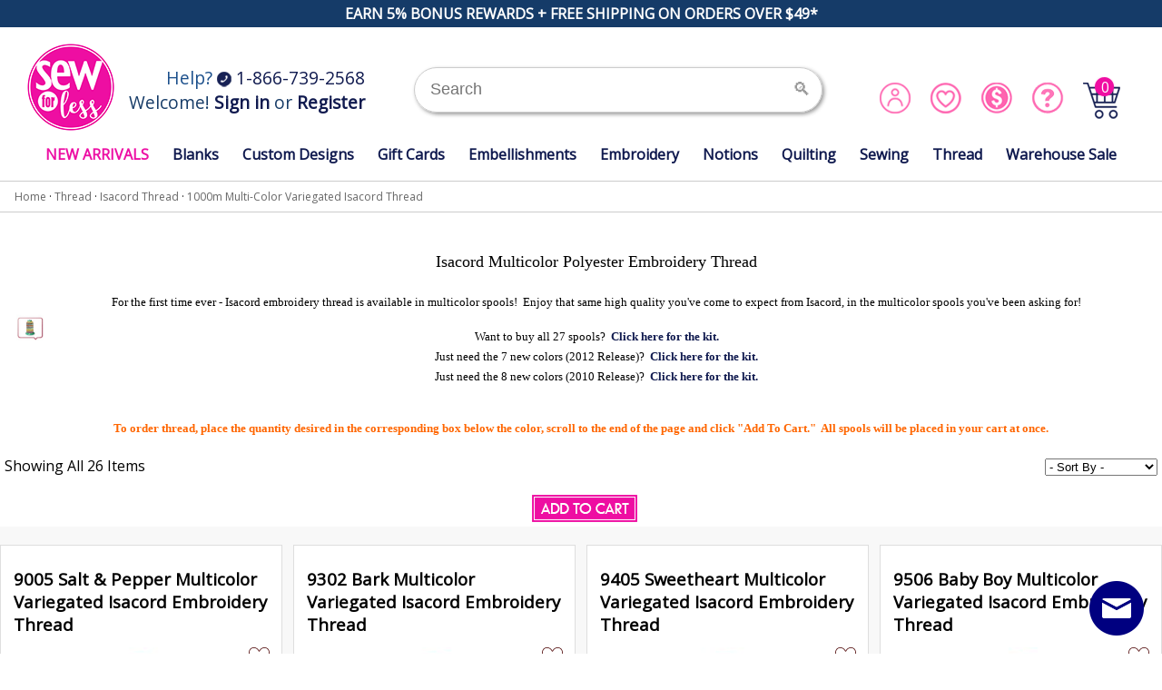

--- FILE ---
content_type: text/html; charset=utf-8
request_url: https://www.sewforless.com/category/1000m_Multi_Color_Variegated_Isacord_Thread/c484
body_size: 11436
content:
<!DOCTYPE html>
<html lang="en">
<head>
<title>Multicolor Variegated Isacord Polyester Embroidery Thread For Machine Embroidery</title>
<meta name="viewport" content="width=device-width, initial-scale=1"/>
<meta http-equiv="Content-Type" content="text/html; charset=utf-8" />
<meta name="description" content="SewForLess offers trusted sewing, quilting, and embroidery supplies at fair prices. Shop 505 Spray, Isacord thread, stabilizers, blanks, notions, and accessories with fast shipping." />
<meta name="keywords" content="sewing supplies, quilting supplies, embroidery supplies, Isacord thread, 505 spray, Odif 505, stabilizer, embroidery stabilizer, sewing notions, blanks, machine embroidery, quilting tools, embroidery tools
" />
<link rel="preconnect" href="https://fonts.googleapis.com" />
<link rel="stylesheet" href="https://www.sewforless.com/template/responsive/css/default/site.css" type="text/css" />
<link rel="stylesheet" href="https://www.sewforless.com/template/responsive/css/default/category.css" type="text/css" />
<link rel="stylesheet" href="https://www.sewforless.com/template/responsive/css/default/category_item_thumbnail.css" type="text/css" />
<script src="https://www.sewforless.com/inc/js/jquery-1.7.js" type="text/javascript"></script>
<script>
/* By Osvaldas Valutis, www.osvaldas.info Available for use under the MIT License */
;(function(e,t,n,r){e.fn.doubleTapToGo=function(r){if(!("ontouchstart"in t)&&!navigator.msMaxTouchPoints&&!navigator.userAgent.toLowerCase().match(/windows phone os 7/i))return false;this.each(function(){var t=false;e(this).on("click",function(n){var r=e(this);if(r[0]!=t[0]){n.preventDefault();t=r}});e(n).on("click touchstart MSPointerDown",function(n){var r=true,i=e(n.target).parents();for(var s=0;s<i.length;s++)if(i[s]==t[0])r=false;if(r)t=false})});return this}})(jQuery,window,document);
$( function() { $( '#nav li:has(ul)' ).doubleTapToGo(); });
</script>
<script>
	async function favorite(item_id) {
  const url = "https://www.sewforless.com/favorite.php?i=" + item_id;
  try {
    const response = await fetch(url);
    if (!response.ok) {
      throw new Error(`Response status: ${response.status}`);
    }
    const resp = await response.text();
		//console.log(resp);
    if (resp == 'Added') {
    	document.getElementById("resp_" + item_id).innerHTML = "Added to favorites!";
    	document.getElementById("fimg_" + item_id).src = '/images/item/fav.webp';
    } else if (resp == 'Deleted') {
    	document.getElementById("resp_" + item_id).innerHTML = "Removed from favorites.";
    	document.getElementById("fimg_" + item_id).src = '/images/item/fav-o.webp';
    } else if (resp == 'NoLogin') {
    	document.getElementById("resp_" + item_id).innerHTML = 'Please <a style="color: blue;" href="/user.php?p=login&return=' + encodeURI(window.location.href) + '">Log In</a> to add Favorites';
    } else if (resp == 'ERROR') {
    	document.getElementById("resp_" + item_id).innerHTML = "Something went wrong.";
    }
  } catch (error) {
    document.getElementById("resp_" + item_id).innerHTML = "Error";
  }
}
</script>
<meta name="verify-v1" content="UkIrj5NqTczVVZSko4ZP8UwV3ldDKgdIp2qpCDaAVGU=" />
<script type="text/javascript">
  (function(i,s,o,g,r,a,m){i['GoogleAnalyticsObject']=r;i[r]=i[r]||function(){
  (i[r].q=i[r].q||[]).push(arguments)},i[r].l=1*new Date();a=s.createElement(o),
  m=s.getElementsByTagName(o)[0];a.async=1;a.src=g;m.parentNode.insertBefore(a,m)
  })(window,document,'script','//www.google-analytics.com/analytics.js','ga');
  ga('create', 'UA-1738895-1', 'www.sewforless.com');
  ga('send', 'pageview');
</script>
<script async src="https://www.googletagmanager.com/gtag/js?id=AW-983905820"></script>
<script> window.dataLayer = window.dataLayer || []; function gtag(){dataLayer.push(arguments);} gtag('js', new Date()); gtag('config', 'AW-983905820');</script>
<script id="mcjs">!function(c,h,i,m,p){m=c.createElement(h),p=c.getElementsByTagName(h)[0],m.async=1,m.src=i,p.parentNode.insertBefore(m,p)}(document,"script","https://chimpstatic.com/mcjs-connected/js/users/3605328f244f5bd6a6fdb5c55/558daa606f28f38d284bf6f59.js");</script>
<script>
	;(function(a,t,o,m,s){a[m]=a[m]||[];a[m].push({t:new Date().getTime(),event:'snippetRun'});var f=t.getElementsByTagName(o)[0],e=t.createElement(o),d=m!=='paypalDDL'?'&m='+m:'';e.async=!0;e.src='https://www.paypal.com/tagmanager/pptm.js?id='+s+d;f.parentNode.insertBefore(e,f);})(window,document,'script','paypalDDL','3e7ea74d-8f04-4c60-ba95-f9496a5a1f1c');
</script>
<script defer src="https://cdn.attn.tv/sewforless/dtag.js"></script>
<style>
.itemcell h1 {
    display: block;
}
</style>
<script src='https://www.google.com/recaptcha/api.js'></script>
</head>
<body>
<!-- BEGIN ProvideSupport.com Graphics Chat Button Code -->
<div id="ciVC3w" style="z-index:100;position:absolute"></div><div id="scVC3w" style="display:inline"></div><div id="sdVC3w" style="display:none"></div><script type="text/javascript">var seVC3w=document.createElement("script");seVC3w.type="text/javascript";var seVC3ws=(location.protocol.indexOf("https")==0?"https://secure.providesupport.com/image":"http://image.providesupport.com")+"/js/sewforless/safe-standard.js?ps_h=VC3w\u0026ps_t="+new Date().getTime();setTimeout("seVC3w.src=seVC3ws;document.getElementById('sdVC3w').appendChild(seVC3w)",1)</script><noscript><div style="display:inline"><a href="http://www.providesupport.com?messenger=sewforless">Live Help Chat</a></div></noscript>
<!-- END ProvideSupport.com Graphics Chat Button Code -->
<div id="page">

	<div id="pre-head">EARN 5% BONUS REWARDS + FREE SHIPPING ON ORDERS OVER $49*
</div>

	<div id="head">
	<div id="top-banner">
		<div id="logo"><a href="https://www.sewforless.com"><img src="https://www.sewforless.com/template/responsive/sfllogo.png" /></a></div>
		<div id="welcome">
			<div id="help">Help? <a href="tel:18667392568"><img src="https://www.sewforless.com/template/responsive/phone.png" /> 1-866-739-2568</a></div>
							<div>Welcome! <a href="https://www.sewforless.com/user.php?p=login"><strong>Sign in</strong></a> or <a href="https://www.sewforless.com/user.php?p=register&amp;return=/user.php?p=account"><strong>Register</strong></a></div>
						</div>
		<div id="search">
			<form action="https://www.sewforless.com/search.php" method="post">
							<input type="hidden" name="adhoc" value="1" />
							<div id="searchinput">
				<input name="keywords" type="text" id="search-input" placeholder="Search" />&nbsp;<input class="circbutt" name="search" type="submit" value="&#x1F50D;" />
			</div>
			</form>
		</div>
		<div id="account">
							<div class="rewardhead" style="color: #163b68; font-size: .825em; text-align: center; margin-bottom: 6px;">&nbsp;</div>
							<div id="top-acct2">
				<div class="acct-link"><a href="https://www.sewforless.com/user.php?p=account"><img src="https://www.sewforless.com/template/responsive/account.png" style="height: 36px; width: 36px;"></a></div>
				<div class="acct-link"><a href="https://www.sewforless.com/user.php?p=wishlist"><img src="https://www.sewforless.com/template/responsive/favorites.png" style="height: 36px; width: 36px;"></a></div>
				<div class="acct-link"><a href="https://www.sewforless.com/content.php?content_id=1067"><img src="https://www.sewforless.com/template/responsive/rewards.png" style="height: 36px; width: 36px;"></a></div>
				<div class="acct-link"><a href="https://vm.providesupport.com/1xj0v868oz8691bsqo3u4mzsjz"><img src="https://www.sewforless.com/template/responsive/help.png" style="height: 36px; width: 36px;"></a></div>
				<div class="acct-link" id="topcart-left">
					<a href="https://www.sewforless.com/cart.php"><span id="cartnum">0</span><img src="https://www.sewforless.com/template/responsive/cart.png" style="height: 48px; width: 43px;"></a>
				</div>
			</div>
		</div>
	</div>
	<a name="top"></a>
</div>
<nav id="nav" role="navigation">
	<a href="#nav" title="Show navigation"><img src="https://www.sewforless.com/menu.png" /></a>
	<a href="#" title="Hide navigation"><img src="https://www.sewforless.com/close.png" /></a>
	<ul>
		<li><a href="https://www.sewforless.com/new" style="color: #ed0fa4;">NEW ARRIVALS</a></li>

					<li><a href="https://www.sewforless.com/category/Blanks/c112" aria-haspopup="true">Blanks</a>				<ul id="catmenuid112">
					<li class="navimg"><img src="/products/116796.jpg"><div class="navline">Blank Items, Unlimited Potential</div></li><li><a href="https://www.sewforless.com/category/Acrylic_Embroidery_Blanks/c498">Acrylic Embroidery Blanks</a></li><li><a href="https://www.sewforless.com/category/Apparel/c711">Apparel</a></li><li><a href="https://www.sewforless.com/category/Baby_Toddler_Blanks/c220">Baby & Toddler Blanks</a></li><li><a href="https://www.sewforless.com/category/Beach_Cubbies_Drink_Holders/c1077">Beach Cubbies Drink Holders</a></li><li><a href="https://www.sewforless.com/category/Bearwear_and_Accessories/c1806">Bearwear &amp; Accessories</a></li><li><a href="https://www.sewforless.com/category/Bible_Covers/c886">Bible Covers</a></li><li><a href="https://www.sewforless.com/category/Blank_Can_and_Bottle_Insulated_Coolies/c742">Blank Can &amp; Bottle Insulated Coolies</a></li><li><a href="https://www.sewforless.com/category/Blank_Key_Chains/c1088">Blank Key Chains</a></li><li><a href="https://www.sewforless.com/category/Camera_Straps/c893">Camera Straps</a></li><li><a href="https://www.sewforless.com/category/Chapstick_Holders/c883">Chapstick Holders</a></li><li><a href="https://www.sewforless.com/category/Cosmetic_Bags/c733">Cosmetic Bags</a></li><li><a href="https://www.sewforless.com/category/Cotton_Webbing_Ribbon_and_Accessories/c756">Cotton Webbing, Ribbon &amp; Accessories</a></li><li><a href="https://www.sewforless.com/category/Doll_Clothes/c1084">Doll Clothes</a></li><li><a href="https://www.sewforless.com/category/Drinkware/c1105">Drinkware</a></li><li><a href="https://www.sewforless.com/category/Easter_Basket_Liners/c1484">Easter Basket Liners</a></li><li><a href="https://www.sewforless.com/category/Embroidery_Buddy_Stuffed_Animals/c936">Embroidery Buddy Stuffed Animals</a></li><li><a href="https://www.sewforless.com/category/For_Pets/c501">For Pets</a></li><li><a href="https://www.sewforless.com/category/For_Wine_Lovers/c950">For Wine Lovers</a></li><li><a href="https://www.sewforless.com/category/Garden_Banner_Flags_and_Wall_Hangings/c1050">Garden Banner Flags &amp; Wall Hangings</a></li><li><a href="https://www.sewforless.com/category/Halloween_Totes_and_Treat_Bags/c1097">Halloween Totes &amp; Treat Bags</a></li><li><a href="https://www.sewforless.com/category/Hand_Sanitizer_Holders/c1542">Hand Sanitizer Holders</a></li><li><a href="https://www.sewforless.com/category/Holiday_Embroidery_Blanks/c595">Holiday Embroidery Blanks</a></li><li><a href="https://www.sewforless.com/category/Home_Decorating_Embroidery_Blanks/c502">Home Decorating Embroidery Blanks</a></li><li><a href="https://www.sewforless.com/category/Jewelry/c1397">Jewelry</a></li><li><a href="https://www.sewforless.com/category/Luggage_and_Sewing_Tote_Handle_Wraps/c1038">Luggage &amp; Sewing Tote Handle Wraps</a></li><li><a href="https://www.sewforless.com/category/Monogrammable_Easter_Totes/c874">Monogrammable Easter Totes</a></li><li><a href="https://www.sewforless.com/category/Pillows_and_Covers/c901">Pillows &amp; Covers</a></li><li><a href="https://www.sewforless.com/category/QuickStitch_Embroidery_Paper/c619">QuickStitch Embroidery Paper</a></li><li><a href="https://www.sewforless.com/category/Raw_Edge_Burlap_Bunting/c1072">Raw-Edge Burlap Bunting</a></li><li><a href="https://www.sewforless.com/category/Shopping_Cart_Companion_Set/c1067">Shopping Cart Companion Set</a></li><li><a href="https://www.sewforless.com/category/Sunglass_Retainer_Straps/c1114">Sunglass Retainer Straps</a></li><li><a href="https://www.sewforless.com/category/Swimsuit_Saver_Roll_Up_Neoprene_Mats/c995">Swimsuit Saver Roll-Up Neoprene Mats</a></li><li><a href="https://www.sewforless.com/category/Totes_Bags/c232">Totes & Bags</a></li><li><a href="https://www.sewforless.com/category/Towels/c218">Towels</a></li><li><a href="https://www.sewforless.com/category/Universal_Waterproof_Pouches/c1421">Universal Waterproof Pouches</a></li>				</ul>
				</li>			<li><a href="https://www.sewforless.com/category/Custom_Designs/c477" aria-haspopup="true">Custom Designs</a></li>			<li><a href="https://www.sewforless.com/category/Gift_Cards/c434" aria-haspopup="true">Gift Cards</a></li>			<li><a href="https://www.sewforless.com/category/Embellishments/c1568" aria-haspopup="true">Embellishments</a>				<ul id="catmenuid1568">
					<li class="navimg"><img src="/products/116873.jpg"><div class="navline">Embellish More, For Less</div></li><li><a href="https://www.sewforless.com/category/Bundles/c1701">Bundles</a></li><li><a href="https://www.sewforless.com/category/Cutting_Software/c1692">Cutting Software</a></li><li><a href="https://www.sewforless.com/category/Heat_Transfer_and_Printables/c1755">Heat Transfer &amp; Printables</a></li><li><a href="https://www.sewforless.com/category/SCANnCUT_Mats_and_Accessories/c809">SCANnCUT Mats &amp; Accessories</a></li><li><a href="https://www.sewforless.com/category/Rhinestones_and_Accessories/c841">Rhinestones &amp; Accessories</a></li><li><a href="https://www.sewforless.com/category/CUT_FILES/c1522">CUT FILES</a></li><li><a href="https://www.sewforless.com/category/Downloadable_Fonts/c1521">Downloadable Fonts</a></li><li><a href="https://www.sewforless.com/category/SUBLIMATION_Supplies_and_Accessories/c847">SUBLIMATION Supplies &amp; Accessories</a></li><li><a href="https://www.sewforless.com/category/VINYL_CUTTING_and_Supplies/c793">VINYL CUTTING &amp; Supplies</a></li>				</ul>
				</li>			<li><a href="https://www.sewforless.com/category/Embroidery/c1567" aria-haspopup="true">Embroidery</a>				<ul id="catmenuid1567">
					<li class="navimg"><img src="/products/116872.jpg"><div class="navline">Create With Stitches</div></li><li><a href="https://www.sewforless.com/category/Hoops_and_Frames/c52">Hoops &amp; Frames</a></li><li><a href="https://www.sewforless.com/category/Software/c6">Software</a></li><li><a href="https://www.sewforless.com/category/Embroidery_Tools/c927">Embroidery Tools</a></li><li><a href="https://www.sewforless.com/category/Embroidery_Designs/c2">Embroidery Designs</a></li><li><a href="https://www.sewforless.com/category/Embroidery_Stabilizer/c7">Embroidery Stabilizer</a></li>				</ul>
				</li>			<li><a href="https://www.sewforless.com/category/Notions/c133" aria-haspopup="true">Notions</a>				<ul id="catmenuid133">
					<li class="navimg"><img src="/products/116875.jpg"><div class="navline">Find the Perfect Notion</div></li><li><a href="https://www.sewforless.com/category/Shipping_and_Safety/c1571">Shipping &amp; Safety</a></li><li><a href="https://www.sewforless.com/category/Adhesive_Sprays_Glues_and_Lubricants/c109">Adhesive Sprays, Glues &amp; Lubricants</a></li><li><a href="https://www.sewforless.com/category/Best_Press_Products/c833">Best Press Products</a></li><li><a href="https://www.sewforless.com/category/Bobbins/c402">Bobbins</a></li><li><a href="https://www.sewforless.com/category/Bubble_Jet_Products_by_C_Jenkins/c772">Bubble Jet Products by C. Jenkins</a></li><li><a href="https://www.sewforless.com/category/Craft_Supplies/c487">Craft Supplies</a></li><li><a href="https://www.sewforless.com/category/Embroidery_Craft_Bookstore/c32">Embroidery & Craft Bookstore</a></li><li><a href="https://www.sewforless.com/category/Embroidery_Thread_Stands/c351">Embroidery Thread Stands</a></li><li><a href="https://www.sewforless.com/category/Hooping_Aids/c51">Hooping Aids</a></li><li><a href="https://www.sewforless.com/category/Irons_and_Pressing_Accessories/c509">Irons &amp; Pressing Accessories</a></li><li><a href="https://www.sewforless.com/category/Light_Bulbs/c1893">Light Bulbs</a></li><li><a href="https://www.sewforless.com/category/Marking_Tools_Fabric_Markers_and_Pens/c689">Marking Tools, Fabric Markers &amp; Pens</a></li><li><a href="https://www.sewforless.com/category/Mask_Elastic/c1532">Mask Elastic</a></li><li><a href="https://www.sewforless.com/category/Needles/c59">Needles</a></li><li><a href="https://www.sewforless.com/category/Organizers_and_Storage/c376">Organizers and Storage</a></li><li><a href="https://www.sewforless.com/category/Photo_Transfer_Paper/c495">Photo Transfer Paper</a></li><li><a href="https://www.sewforless.com/category/Pins/c712">Pins</a></li><li><a href="https://www.sewforless.com/category/Pressing_Notions/c1791">Pressing Notions</a></li><li><a href="https://www.sewforless.com/category/Project_Placement_Kits/c483">Project & Placement Kits</a></li><li><a href="https://www.sewforless.com/category/Quilling_Tools/c830">Quilling Tools</a></li><li><a href="https://www.sewforless.com/category/Ribbon/c770">Ribbon</a></li><li><a href="https://www.sewforless.com/category/Scissors_and_Trimming_Tools/c110">Scissors &amp; Trimming Tools</a></li><li><a href="https://www.sewforless.com/category/Sew_Steady_Tables_and_Accessories/c367">Sew Steady Tables &amp; Accessories</a></li><li><a href="https://www.sewforless.com/category/Sewing_Kits/c826">Sewing Kits</a></li><li><a href="https://www.sewforless.com/category/Sewing_Machine_Presser_Feet/c897">Sewing Machine Presser Feet</a></li><li><a href="https://www.sewforless.com/category/Sewing_Patterns/c739">Sewing Patterns</a></li><li><a href="https://www.sewforless.com/category/Sewing_Themed_USB_Sticks/c902">Sewing-Themed USB Sticks</a></li><li><a href="https://www.sewforless.com/category/Tape_Measures/c825">Tape Measures</a></li><li><a href="https://www.sewforless.com/category/Tapes_and_Fixatives/c1554">Tapes &amp; Fixatives</a></li><li><a href="https://www.sewforless.com/category/Tech_Stain_Remover_and_Cleaners/c403">Tech Stain Remover &amp; Cleaners</a></li><li><a href="https://www.sewforless.com/category/Tools/c43">Tools</a></li><li><a href="https://www.sewforless.com/category/Totes_Carriers/c343">Totes & Carriers</a></li><li><a href="https://www.sewforless.com/category/Tweezers/c954">Tweezers</a></li>				</ul>
				</li>			<li><a href="https://www.sewforless.com/category/Quilting/c486" aria-haspopup="true">Quilting</a>				<ul id="catmenuid486">
					<li class="navimg"><img src="/products/116876.jpg"><div class="navline">Quilt Lover? You Belong Here.</div></li><li><a href="https://www.sewforless.com/category/AccuQuilt/c1958">AccuQuilt</a></li><li><a href="https://www.sewforless.com/category/Cutting_Mats_and_Accessories/c388">Cutting, Mats &amp; Accessories</a></li><li><a href="https://www.sewforless.com/category/Elevate_Quilt_Box_Club/c1972">Elevate Quilt Box Club</a></li><li><a href="https://www.sewforless.com/category/Foundational_Products/c714">Foundational Products</a></li><li><a href="https://www.sewforless.com/category/Notions_and_Tools/c794">Notions &amp; Tools</a></li><li><a href="https://www.sewforless.com/category/Quilt_Batting/c776">Quilt Batting</a></li><li><a href="https://www.sewforless.com/category/Quilting_Bundles/c1795">Quilting Bundles</a></li><li><a href="https://www.sewforless.com/category/Quilting_Rulers_and_Accessories/c491">Quilting Rulers &amp; Accessories</a></li><li><a href="https://www.sewforless.com/category/Quilting_Software/c1907">Quilting Software</a></li><li><a href="https://www.sewforless.com/category/Quilting_with_Designs_in_Machine_Embroidery/c1491">Quilting with Designs in Machine Embroidery</a></li><li><a href="https://www.sewforless.com/category/Ruler_Work_Quilting/c1122">Ruler Work Quilting</a></li>				</ul>
				</li>			<li><a href="https://www.sewforless.com/category/Sewing/c1569" aria-haspopup="true">Sewing</a>				<ul id="catmenuid1569">
					<li class="navimg"><img src="/products/116877.jpg"><div class="navline">Supply Your Stitch Addiction</div></li><li><a href="https://www.sewforless.com/category/Books_Patterns_and_Patternmaking/c1574">Books, Patterns &amp; Patternmaking</a></li><li><a href="https://www.sewforless.com/category/Cabinets_and_Furniture/c587">Cabinets &amp; Furniture</a></li><li><a href="https://www.sewforless.com/category/Sewing_Machines/c1943">Sewing Machines</a></li><li><a href="https://www.sewforless.com/category/Complete_Sewing_Project_Kits/c1940">Complete Sewing Project Kits</a></li><li><a href="https://www.sewforless.com/category/Felt_and_Velveteen/c1890">Felt &amp; Velveteen</a></li><li><a href="https://www.sewforless.com/category/Foam_Fiber_and_Interfacing/c1891">Foam, Fiber &amp; Interfacing</a></li><li><a href="https://www.sewforless.com/category/Gears_Parts_and_More/c715">Gears, Parts &amp; More</a></li><li><a href="https://www.sewforless.com/category/Hardware/c1914">Hardware</a></li><li><a href="https://www.sewforless.com/category/Zippers/c1904">Zippers</a></li><li><a href="https://www.sewforless.com/category/Fabric/c721">Fabric</a></li><li><a href="https://www.sewforless.com/category/Lighting_for_Sewing_and_Crafts/c508">Lighting for Sewing &amp; Crafts</a></li>				</ul>
				</li>			<li><a href="https://www.sewforless.com/category/Thread/c8" aria-haspopup="true">Thread</a>				<ul id="catmenuid8">
					<li class="navimg"><img src="/products/116878.jpg"><div class="navline">Thread Makes The Project</div></li><li><a href="https://www.sewforless.com/category/Bobbin_Thread/c132">Bobbin Thread</a></li><li><a href="https://www.sewforless.com/category/DIME_Vintage_Thread/c1800">DIME Vintage Thread</a></li><li><a href="https://www.sewforless.com/category/Embellish_Thread/c1685">Embellish Thread</a></li><li><a href="https://www.sewforless.com/category/Exquisite_Cotton_Thread/c654">Exquisite Cotton Thread</a></li><li><a href="https://www.sewforless.com/category/Exquisite_Polyester/c255">Exquisite Polyester</a></li><li><a href="https://www.sewforless.com/category/Fine_Line_60wt_Embroidery_Thread/c961">Fine Line 60wt Embroidery Thread</a></li><li><a href="https://www.sewforless.com/category/Floriani_12wt_Polyester_Thread_400m_Spools/c1953">Floriani 12wt. Polyester Thread - 400m Spools</a></li><li><a href="https://www.sewforless.com/category/Floriani_40wt_Polyester_Thread_1000m_Spools/c1944">Floriani 40wt. Polyester Thread - 1000m Spools</a></li><li><a href="https://www.sewforless.com/category/Floriani_40wt_Polyester_Thread_5000m_Spools/c1952">Floriani 40wt. Polyester Thread - 5000m Spools</a></li><li><a href="https://www.sewforless.com/category/Floriani_40wt_Variegated_Rayon_Thread_1000m_Spools/c1945">Floriani 40wt. Variegated Rayon Thread - 1000m Spools</a></li><li><a href="https://www.sewforless.com/category/Floriani_Metallic_Thread_880yd_Spools/c1946">Floriani Metallic Thread - 880yd Spools</a></li><li><a href="https://www.sewforless.com/category/Glide_40wt_Polyester_Thread_1000_Meter_Spools/c1485">Glide 40wt. Polyester Thread - 1000 Meter Spools</a></li><li><a href="https://www.sewforless.com/category/Glide_40wt_Polyester_Thread_5000_Meter_Spools/c1488">Glide 40wt. Polyester Thread - 5000 Meter Spools</a></li><li><a href="https://www.sewforless.com/category/Glow_In_The_Dark_and_Specialty_Thread/c1915">Glow In The Dark &amp; Specialty Thread</a></li><li><a href="https://www.sewforless.com/category/Hologram_Thread/c1917">Hologram Thread</a></li><li><a href="https://www.sewforless.com/category/Isacord_Thread/c87">Isacord Thread</a></li><li><a href="https://www.sewforless.com/category/Kingstar_Metallic_Embroidery_Thread_Spools/c1754">Kingstar Metallic Embroidery Thread Spools</a></li><li><a href="https://www.sewforless.com/category/Madeira_Aerolock_Premium_Serger_Thread/c749">Madeira Aerolock Premium Serger Thread</a></li><li><a href="https://www.sewforless.com/category/Madeira_Aeroquilt_Polyester_Quilting_Thread/c1481">Madeira Aeroquilt Polyester Quilting Thread</a></li><li><a href="https://www.sewforless.com/category/Maxi_Lock_Serger_Thread/c1518">Maxi-Lock Serger Thread</a></li><li><a href="https://www.sewforless.com/category/Medley_Variegated_Poly_Embroidery_Thread/c962">Medley Variegated Poly Embroidery Thread</a></li><li><a href="https://www.sewforless.com/category/PP_Tech/c1971">PP-Tech</a></li><li><a href="https://www.sewforless.com/category/Quilters_Select_Thread/c1715">Quilters Select Thread</a></li><li><a href="https://www.sewforless.com/category/Simplicity_PRO_Polyester_Embroidery_Thread/c719">Simplicity PRO Polyester Embroidery Thread</a></li><li><a href="https://www.sewforless.com/category/Thread_Charts/c1964">Thread Charts</a></li><li><a href="https://www.sewforless.com/category/Thread_Kits/c211">Thread Kits</a></li><li><a href="https://www.sewforless.com/category/Serafil_Fine_60wt_Thread/c1970">Serafil Fine - 60wt Thread</a></li><li><a href="https://www.sewforless.com/category/Thread_Stands_Storage/c272">Thread Stands & Storage</a></li><li><a href="https://www.sewforless.com/category/Twister_Tweed/c231">Twister Tweed</a></li><li><a href="https://www.sewforless.com/category/Yenmet_Metallic/c176">Yenmet Metallic</a></li>				</ul>
				</li>			<li><a href="https://www.sewforless.com/category/Warehouse_Sale/c1969" aria-haspopup="true">Warehouse Sale</a></li>	</ul>
</nav>

	<div id="main" class="clear">
		<div class="breadcrumb">
	<a href="https://www.sewforless.com/index.php">Home</a>&nbsp;&middot;&nbsp;<a href="https://www.sewforless.com/category/Thread/c8">Thread</a>&nbsp;&middot;&nbsp;<a href="https://www.sewforless.com/category/Isacord_Thread/c87">Isacord Thread</a>&nbsp;&middot;&nbsp;<a href="https://www.sewforless.com/category/1000m_Multi_Color_Variegated_Isacord_Thread/c484">1000m Multi-Color Variegated Isacord Thread</a>	</div>
		<div class="category">
			<h1> 1000m Multi-Color Variegated Isacord Thread</h1>
										<div class="categorylongdesc">
	<p>
<table>
    <tbody>
        <tr>
            <td rowspan="2" width="2%" style="padding-top: 5px"><font color="#666666" size="4" face="Verdana, Arial, Helvetica, sans-serif"><strong><img border="0" hspace="15" alt="" align="left" src="/products/15926.jpg" /></strong></font></td>
            <td width="98%" style="padding-top: 5px"><font color="#000000" size="4" face="Verdana">Isacord Multicolor Polyester Embroidery Thread </font></td>
        </tr>
        <tr>
            <td valign="top" width="98%" style="padding-top: 2px">
            <p><font color="#000000" size="2" face="Verdana">For the first time ever - Isacord embroidery thread is available in multicolor spools!  Enjoy that same high quality you've come to expect from Isacord, in the multicolor spools you've been asking for!</font></p>
            <p><font color="#000000" size="2" face="Verdana">Want to buy all 27 spools?  <a href="http://www.sewforless.com/item/12_New_Multicolor_Isacord_Polyester_Embroidery_Thread_Kit/7549"><strong>Click here for the kit.</strong></a><br />
            Just need the 7 new colors (2012 Release)?  <a href="http://www.sewforless.com/item/7_New_Multicolor_Isacord_Polyester_Embroidery_Thread_Kit_2012_Release_Date/12091/c87"><strong>Click here for the kit.</strong></a><br />
            Just need the 8 new colors (2010 Release)?  <a href="http://www.sewforless.com/item/8_New_Multicolor_Isacord_Polyester_Embroidery_Thread_Kit_2010_Release_Date/10280"><strong>Click here for the kit.</strong></a></font></p>
            </td>
        </tr>
    </tbody>
</table>
</p>
<p align="center"><strong><font color="#ff6600" size="2" face="Verdana">To order thread, place the quantity desired in the corresponding box below the color, scroll to the end of the page and click "Add To Cart."  All spools will be placed in your cart at once.</font></strong></p>	</div>
																	<table width="100%" cellpadding="0" cellspacing="0" border="0" class="paging"><tr><td style="text-align: left;"><div>Showing All 26  Items </div></td><td style="text-align: center;"><div></div></td><td style="text-align: right;"><div>&nbsp;&nbsp;&nbsp;<form style="display: inline;" action="/category.php" method="post"><input type="hidden" name="category_id" value="484" /><input type="hidden" name="manufacturer_id" value="" /><input type="hidden" name="all" value="" /><input type="hidden" name="sale" value="" /><input type="hidden" name="new" value="" /><select name="o" onchange="this.form.submit();"><option value=""> - Sort By - </option>
	<option value="1">Price Low to High</option><option value="2">Price High to Low</option><option value="3">Highest Rated</option><option value="4">Product Name</option><option value="5">Newest Arrival</option></select></form></div></td></tr></table>									<form action="https://www.sewforless.com/cart.php" method="post">
					<div class="multiaddbutton">
								<input type="image"  class="sm-button" name="submit" value="Order" src="https://www.sewforless.com/products/addtocart.jpg" border="0" alt="Order" />					</div>
									<div class="items">
							<section class="itemtable">
					<div class="itemcell">
				<h1>9005 Salt & Pepper Multicolor Variegated Isacord Embroidery Thread</h1><table width="100%" border="0" class="codtable"><tr><td class="catcode" valign="bottom" width="45%">
				</td></tr></table><div class="manname">&nbsp;AMN</div>
		<div>
							
			<table border="0" cellpadding="0" cellspacing="0" width="100%" class="codtable"><tr><td style="text-align: center; position: relative;">
			<a href="/pop.php?f=/products/83405_1.jpg" target="imgpopup" onclick="return makeNewWindow(this.href,this.target,'width=1040,height=1040,left=10,scrollbars=yes,resizable=yes')"><img src="https://www.sewforless.com/products/83405_1_th.jpg" alt="9005 Salt & Pepper Multicolor Variegated Isacord Embroidery Thread" class="item_image" /></a>					<a href="#f" onclick="favorite(7547)" class="favlink" title="Add to Favorites"><img src="/images/item/fav-o.webp" alt="Favorite" class="fav" id="fimg_7547"></a>
					<div style="position: relative; color: green;" id="resp_7547"></div>
					</td></tr>
							<tr><td style="text-align: center; vertical-align: bottom;" valign="bottom"><span class="viewimage"><a href="/pop.php?f=/products/83405_1.jpg" target="imgpopup" onclick="return makeNewWindow(this.href,this.target,'width=1040,height=1040,left=10,scrollbars=yes,resizable=yes')"><img src="https://www.sewforless.com/template/newdesign/images/larger_img.jpg" width="131" height="43" border="0"></a></span></td></tr>
						</table>
		</div>
					<div class="clear"></div>
	<div class="product-form">
		<input type="hidden" name="item_id" value="7547" />
					<input type="hidden" name="category_id" value="484" />
					<input type="hidden" name="action" value="add" />

					<div>Item #&nbsp;2579-9005</div>
		

						<div>Was: <span class="notprice">$9.99</span>&nbsp;<br />
					 SALE Price: <span class="saleprice">&nbsp;$8.99</span>
				</div>
				
		<div align="center"></div>
		<div class="clear"></div>

		<div class="qtybx">
			<div>Quantity:&nbsp;<input type="text" size="1" maxlength="6" name="quantity[7547]" class="quantity-ctrl" value="" /> 	</div>
			</div>
			
		

	</div>
	<div class="clear"></div>
				</div>
						<div class="itemcell">
				<h1>9302 Bark Multicolor Variegated Isacord Embroidery Thread</h1><table width="100%" border="0" class="codtable"><tr><td class="catcode" valign="bottom" width="45%">
				</td></tr></table><div class="manname">&nbsp;AMN</div>
		<div>
							
			<table border="0" cellpadding="0" cellspacing="0" width="100%" class="codtable"><tr><td style="text-align: center; position: relative;">
			<a href="/pop.php?f=/products/83403_1.jpg" target="imgpopup" onclick="return makeNewWindow(this.href,this.target,'width=1040,height=1040,left=10,scrollbars=yes,resizable=yes')"><img src="https://www.sewforless.com/products/83403_1_th.jpg" alt="9302 Bark Multicolor Variegated Isacord Embroidery Thread" class="item_image" /></a>					<a href="#f" onclick="favorite(7546)" class="favlink" title="Add to Favorites"><img src="/images/item/fav-o.webp" alt="Favorite" class="fav" id="fimg_7546"></a>
					<div style="position: relative; color: green;" id="resp_7546"></div>
					</td></tr>
							<tr><td style="text-align: center; vertical-align: bottom;" valign="bottom"><span class="viewimage"><a href="/pop.php?f=/products/83403_1.jpg" target="imgpopup" onclick="return makeNewWindow(this.href,this.target,'width=1040,height=1040,left=10,scrollbars=yes,resizable=yes')"><img src="https://www.sewforless.com/template/newdesign/images/larger_img.jpg" width="131" height="43" border="0"></a></span></td></tr>
						</table>
		</div>
					<div class="clear"></div>
	<div class="product-form">
		<input type="hidden" name="item_id" value="7546" />
					<input type="hidden" name="category_id" value="484" />
					<input type="hidden" name="action" value="add" />

					<div>Item #&nbsp;2579-9302</div>
		

						<div>Was: <span class="notprice">$9.99</span>&nbsp;<br />
					 SALE Price: <span class="saleprice">&nbsp;$8.99</span>
				</div>
				
		<div align="center"></div>
		<div class="clear"></div>

		<div class="qtybx">
			<div>Quantity:&nbsp;<input type="text" size="1" maxlength="6" name="quantity[7546]" class="quantity-ctrl" value="" /> 	</div>
			</div>
			
		

	</div>
	<div class="clear"></div>
				</div>
						<div class="itemcell">
				<h1>9405 Sweetheart Multicolor Variegated Isacord Embroidery Thread</h1><table width="100%" border="0" class="codtable"><tr><td class="catcode" valign="bottom" width="45%">
				</td></tr></table><div class="manname">&nbsp;AMN</div>
		<div>
							
			<table border="0" cellpadding="0" cellspacing="0" width="100%" class="codtable"><tr><td style="text-align: center; position: relative;">
			<a href="/pop.php?f=/products/83401_1.jpg" target="imgpopup" onclick="return makeNewWindow(this.href,this.target,'width=1040,height=1040,left=10,scrollbars=yes,resizable=yes')"><img src="https://www.sewforless.com/products/83401_1_th.jpg" alt="9405 Sweetheart Multicolor Variegated Isacord Embroidery Thread" class="item_image" /></a>					<a href="#f" onclick="favorite(7542)" class="favlink" title="Add to Favorites"><img src="/images/item/fav-o.webp" alt="Favorite" class="fav" id="fimg_7542"></a>
					<div style="position: relative; color: green;" id="resp_7542"></div>
					</td></tr>
							<tr><td style="text-align: center; vertical-align: bottom;" valign="bottom"><span class="viewimage"><a href="/pop.php?f=/products/83401_1.jpg" target="imgpopup" onclick="return makeNewWindow(this.href,this.target,'width=1040,height=1040,left=10,scrollbars=yes,resizable=yes')"><img src="https://www.sewforless.com/template/newdesign/images/larger_img.jpg" width="131" height="43" border="0"></a></span></td></tr>
						</table>
		</div>
					<div class="clear"></div>
	<div class="product-form">
		<input type="hidden" name="item_id" value="7542" />
					<input type="hidden" name="category_id" value="484" />
					<input type="hidden" name="action" value="add" />

					<div>Item #&nbsp;2579-9405</div>
		

						<div>Was: <span class="notprice">$9.99</span>&nbsp;<br />
					 SALE Price: <span class="saleprice">&nbsp;$8.99</span>
				</div>
				
		<div align="center"></div>
		<div class="clear"></div>

		<div class="qtybx">
			<div>Quantity:&nbsp;<input type="text" size="1" maxlength="6" name="quantity[7542]" class="quantity-ctrl" value="" /> 	</div>
			</div>
			
		

	</div>
	<div class="clear"></div>
				</div>
						<div class="itemcell">
				<h1>9506 Baby Boy Multicolor Variegated Isacord Embroidery Thread</h1><table width="100%" border="0" class="codtable"><tr><td class="catcode" valign="bottom" width="45%">
				</td></tr></table><div class="manname">&nbsp;AMN</div>
		<div>
							
			<table border="0" cellpadding="0" cellspacing="0" width="100%" class="codtable"><tr><td style="text-align: center; position: relative;">
			<a href="/pop.php?f=/products/83399_1.jpg" target="imgpopup" onclick="return makeNewWindow(this.href,this.target,'width=1040,height=1040,left=10,scrollbars=yes,resizable=yes')"><img src="https://www.sewforless.com/products/83399_1_th.jpg" alt="9506 Baby Boy Multicolor Variegated Isacord Embroidery Thread" class="item_image" /></a>					<a href="#f" onclick="favorite(7538)" class="favlink" title="Add to Favorites"><img src="/images/item/fav-o.webp" alt="Favorite" class="fav" id="fimg_7538"></a>
					<div style="position: relative; color: green;" id="resp_7538"></div>
					</td></tr>
							<tr><td style="text-align: center; vertical-align: bottom;" valign="bottom"><span class="viewimage"><a href="/pop.php?f=/products/83399_1.jpg" target="imgpopup" onclick="return makeNewWindow(this.href,this.target,'width=1040,height=1040,left=10,scrollbars=yes,resizable=yes')"><img src="https://www.sewforless.com/template/newdesign/images/larger_img.jpg" width="131" height="43" border="0"></a></span></td></tr>
						</table>
		</div>
					<div class="clear"></div>
	<div class="product-form">
		<input type="hidden" name="item_id" value="7538" />
					<input type="hidden" name="category_id" value="484" />
					<input type="hidden" name="action" value="add" />

					<div>Item #&nbsp;2579-9506</div>
		

						<div>Was: <span class="notprice">$9.99</span>&nbsp;<br />
					 SALE Price: <span class="saleprice">&nbsp;$8.99</span>
				</div>
				
		<div align="center"></div>
		<div class="clear"></div>

		<div class="qtybx">
			<div>Quantity:&nbsp;<input type="text" size="1" maxlength="6" name="quantity[7538]" class="quantity-ctrl" value="" /> 	</div>
			</div>
			
		

	</div>
	<div class="clear"></div>
				</div>
						<div class="itemcell">
				<h1>9603 The Blues Multicolor Variegated Isacord Embroidery Thread</h1><table width="100%" border="0" class="codtable"><tr><td class="catcode" valign="bottom" width="45%">
				</td></tr></table><div class="manname">&nbsp;AMN</div>
		<div>
							
			<table border="0" cellpadding="0" cellspacing="0" width="100%" class="codtable"><tr><td style="text-align: center; position: relative;">
			<a href="/pop.php?f=/products/83397_1.jpg" target="imgpopup" onclick="return makeNewWindow(this.href,this.target,'width=1040,height=1040,left=10,scrollbars=yes,resizable=yes')"><img src="https://www.sewforless.com/products/83397_1_th.jpg" alt="9603 The Blues Multicolor Variegated Isacord Embroidery Thread" class="item_image" /></a>					<a href="#f" onclick="favorite(7539)" class="favlink" title="Add to Favorites"><img src="/images/item/fav-o.webp" alt="Favorite" class="fav" id="fimg_7539"></a>
					<div style="position: relative; color: green;" id="resp_7539"></div>
					</td></tr>
							<tr><td style="text-align: center; vertical-align: bottom;" valign="bottom"><span class="viewimage"><a href="/pop.php?f=/products/83397_1.jpg" target="imgpopup" onclick="return makeNewWindow(this.href,this.target,'width=1040,height=1040,left=10,scrollbars=yes,resizable=yes')"><img src="https://www.sewforless.com/template/newdesign/images/larger_img.jpg" width="131" height="43" border="0"></a></span></td></tr>
						</table>
		</div>
					<div class="clear"></div>
	<div class="product-form">
		<input type="hidden" name="item_id" value="7539" />
					<input type="hidden" name="category_id" value="484" />
					<input type="hidden" name="action" value="add" />

					<div>Item #&nbsp;2579-9603</div>
		

						<div>Was: <span class="notprice">$9.99</span>&nbsp;<br />
					 SALE Price: <span class="saleprice">&nbsp;$8.99</span>
				</div>
				
		<div align="center"></div>
		<div class="clear"></div>

		<div class="qtybx">
			<div>Quantity:&nbsp;<input type="text" size="1" maxlength="6" name="quantity[7539]" class="quantity-ctrl" value="" /> 	</div>
			</div>
			
		

	</div>
	<div class="clear"></div>
				</div>
						<div class="itemcell">
				<h1>9605 Ocean Multicolor Variegated Isacord Embroidery Thread</h1><table width="100%" border="0" class="codtable"><tr><td class="catcode" valign="bottom" width="45%">
				</td></tr></table><div class="manname">&nbsp;AMN</div>
		<div>
							
			<table border="0" cellpadding="0" cellspacing="0" width="100%" class="codtable"><tr><td style="text-align: center; position: relative;">
			<a href="/pop.php?f=/products/83395_1.jpg" target="imgpopup" onclick="return makeNewWindow(this.href,this.target,'width=1040,height=1040,left=10,scrollbars=yes,resizable=yes')"><img src="https://www.sewforless.com/products/83395_1_th.jpg" alt="9605 Ocean Multicolor Variegated Isacord Embroidery Thread" class="item_image" /></a>					<a href="#f" onclick="favorite(7540)" class="favlink" title="Add to Favorites"><img src="/images/item/fav-o.webp" alt="Favorite" class="fav" id="fimg_7540"></a>
					<div style="position: relative; color: green;" id="resp_7540"></div>
					</td></tr>
							<tr><td style="text-align: center; vertical-align: bottom;" valign="bottom"><span class="viewimage"><a href="/pop.php?f=/products/83395_1.jpg" target="imgpopup" onclick="return makeNewWindow(this.href,this.target,'width=1040,height=1040,left=10,scrollbars=yes,resizable=yes')"><img src="https://www.sewforless.com/template/newdesign/images/larger_img.jpg" width="131" height="43" border="0"></a></span></td></tr>
						</table>
		</div>
					<div class="clear"></div>
	<div class="product-form">
		<input type="hidden" name="item_id" value="7540" />
					<input type="hidden" name="category_id" value="484" />
					<input type="hidden" name="action" value="add" />

					<div>Item #&nbsp;2579-9605</div>
		

						<div>Was: <span class="notprice">$9.99</span>&nbsp;<br />
					 SALE Price: <span class="saleprice">&nbsp;$8.99</span>
				</div>
				
		<div align="center"></div>
		<div class="clear"></div>

		<div class="qtybx">
			<div>Quantity:&nbsp;<input type="text" size="1" maxlength="6" name="quantity[7540]" class="quantity-ctrl" value="" /> 	</div>
			</div>
			
		

	</div>
	<div class="clear"></div>
				</div>
						<div class="itemcell">
				<h1>9805 Shades of Grass Multicolor Variegated Isacord Embroidery Thread</h1><table width="100%" border="0" class="codtable"><tr><td class="catcode" valign="bottom" width="45%">
				</td></tr></table><div class="manname">&nbsp;AMN</div>
		<div>
							
			<table border="0" cellpadding="0" cellspacing="0" width="100%" class="codtable"><tr><td style="text-align: center; position: relative;">
			<a href="/pop.php?f=/products/83393_1.jpg" target="imgpopup" onclick="return makeNewWindow(this.href,this.target,'width=1040,height=1040,left=10,scrollbars=yes,resizable=yes')"><img src="https://www.sewforless.com/products/83393_1_th.jpg" alt="9805 Shades of Grass Multicolor Variegated Isacord Embroidery Thread" class="item_image" /></a>					<a href="#f" onclick="favorite(7545)" class="favlink" title="Add to Favorites"><img src="/images/item/fav-o.webp" alt="Favorite" class="fav" id="fimg_7545"></a>
					<div style="position: relative; color: green;" id="resp_7545"></div>
					</td></tr>
							<tr><td style="text-align: center; vertical-align: bottom;" valign="bottom"><span class="viewimage"><a href="/pop.php?f=/products/83393_1.jpg" target="imgpopup" onclick="return makeNewWindow(this.href,this.target,'width=1040,height=1040,left=10,scrollbars=yes,resizable=yes')"><img src="https://www.sewforless.com/template/newdesign/images/larger_img.jpg" width="131" height="43" border="0"></a></span></td></tr>
						</table>
		</div>
					<div class="clear"></div>
	<div class="product-form">
		<input type="hidden" name="item_id" value="7545" />
					<input type="hidden" name="category_id" value="484" />
					<input type="hidden" name="action" value="add" />

					<div>Item #&nbsp;2579-9805</div>
		

						<div>Was: <span class="notprice">$9.99</span>&nbsp;<br />
					 SALE Price: <span class="saleprice">&nbsp;$8.99</span>
				</div>
				
		<div align="center"></div>
		<div class="clear"></div>

		<div class="qtybx">
			<div>Quantity:&nbsp;<input type="text" size="1" maxlength="6" name="quantity[7545]" class="quantity-ctrl" value="" /> 	</div>
			</div>
			
		

	</div>
	<div class="clear"></div>
				</div>
						<div class="itemcell">
				<h1>9864 Holly Berry Wreath Multicolor Variegated Isacord Embroidery Thread</h1><table width="100%" border="0" class="codtable"><tr><td class="catcode" valign="bottom" width="45%">
				</td></tr></table><div class="manname">&nbsp;AMN</div>
		<div>
							
			<table border="0" cellpadding="0" cellspacing="0" width="100%" class="codtable"><tr><td style="text-align: center; position: relative;">
			<a href="/pop.php?f=/products/83391_1.jpg" target="imgpopup" onclick="return makeNewWindow(this.href,this.target,'width=1040,height=1040,left=10,scrollbars=yes,resizable=yes')"><img src="https://www.sewforless.com/products/83391_1_th.jpg" alt="9864 Holly Berry Wreath Multicolor Variegated Isacord Embroidery Thread" class="item_image" /></a>					<a href="#f" onclick="favorite(12085)" class="favlink" title="Add to Favorites"><img src="/images/item/fav-o.webp" alt="Favorite" class="fav" id="fimg_12085"></a>
					<div style="position: relative; color: green;" id="resp_12085"></div>
					</td></tr>
							<tr><td style="text-align: center; vertical-align: bottom;" valign="bottom"><span class="viewimage"><a href="/pop.php?f=/products/83391_1.jpg" target="imgpopup" onclick="return makeNewWindow(this.href,this.target,'width=1040,height=1040,left=10,scrollbars=yes,resizable=yes')"><img src="https://www.sewforless.com/template/newdesign/images/larger_img.jpg" width="131" height="43" border="0"></a></span></td></tr>
						</table>
		</div>
					<div class="clear"></div>
	<div class="product-form">
		<input type="hidden" name="item_id" value="12085" />
					<input type="hidden" name="category_id" value="484" />
					<input type="hidden" name="action" value="add" />

					<div>Item #&nbsp;2579-9864</div>
		

						<div>Was: <span class="notprice">$9.99</span>&nbsp;<br />
					 SALE Price: <span class="saleprice">&nbsp;$8.99</span>
				</div>
				
		<div align="center"></div>
		<div class="clear"></div>

		<div class="qtybx">
			<div>Quantity:&nbsp;<input type="text" size="1" maxlength="6" name="quantity[12085]" class="quantity-ctrl" value="" /> 	</div>
			</div>
			
		

	</div>
	<div class="clear"></div>
				</div>
						<div class="itemcell">
				<h1>9871 Zen Rock Garden Multicolor Variegated Isacord Embroidery Thread</h1><table width="100%" border="0" class="codtable"><tr><td class="catcode" valign="bottom" width="45%">
				</td></tr></table><div class="manname">&nbsp;AMN</div>
		<div>
							
			<table border="0" cellpadding="0" cellspacing="0" width="100%" class="codtable"><tr><td style="text-align: center; position: relative;">
			<a href="/pop.php?f=/products/83387_1.jpg" target="imgpopup" onclick="return makeNewWindow(this.href,this.target,'width=1040,height=1040,left=10,scrollbars=yes,resizable=yes')"><img src="https://www.sewforless.com/products/83387_1_th.jpg" alt="9871 Zen Rock Garden Multicolor Variegated Isacord Embroidery Thread" class="item_image" /></a>					<a href="#f" onclick="favorite(12089)" class="favlink" title="Add to Favorites"><img src="/images/item/fav-o.webp" alt="Favorite" class="fav" id="fimg_12089"></a>
					<div style="position: relative; color: green;" id="resp_12089"></div>
					</td></tr>
							<tr><td style="text-align: center; vertical-align: bottom;" valign="bottom"><span class="viewimage"><a href="/pop.php?f=/products/83387_1.jpg" target="imgpopup" onclick="return makeNewWindow(this.href,this.target,'width=1040,height=1040,left=10,scrollbars=yes,resizable=yes')"><img src="https://www.sewforless.com/template/newdesign/images/larger_img.jpg" width="131" height="43" border="0"></a></span></td></tr>
						</table>
		</div>
					<div class="clear"></div>
	<div class="product-form">
		<input type="hidden" name="item_id" value="12089" />
					<input type="hidden" name="category_id" value="484" />
					<input type="hidden" name="action" value="add" />

					<div>Item #&nbsp;2579-9871</div>
		

						<div>Was: <span class="notprice">$9.99</span>&nbsp;<br />
					 SALE Price: <span class="saleprice">&nbsp;$8.99</span>
				</div>
				
		<div align="center"></div>
		<div class="clear"></div>

		<div class="qtybx">
			<div>Quantity:&nbsp;<input type="text" size="1" maxlength="6" name="quantity[12089]" class="quantity-ctrl" value="" /> 	</div>
			</div>
			
		

	</div>
	<div class="clear"></div>
				</div>
						<div class="itemcell">
				<h1>9909 Baby Girl Multicolor Variegated Isacord Embroidery Thread</h1><table width="100%" border="0" class="codtable"><tr><td class="catcode" valign="bottom" width="45%">
				</td></tr></table><div class="manname">&nbsp;AMN</div>
		<div>
							
			<table border="0" cellpadding="0" cellspacing="0" width="100%" class="codtable"><tr><td style="text-align: center; position: relative;">
			<a href="/pop.php?f=/products/83385_1.jpg" target="imgpopup" onclick="return makeNewWindow(this.href,this.target,'width=1040,height=1040,left=10,scrollbars=yes,resizable=yes')"><img src="https://www.sewforless.com/products/83385_1_th.jpg" alt="9909 Baby Girl Multicolor Variegated Isacord Embroidery Thread" class="item_image" /></a>					<a href="#f" onclick="favorite(7537)" class="favlink" title="Add to Favorites"><img src="/images/item/fav-o.webp" alt="Favorite" class="fav" id="fimg_7537"></a>
					<div style="position: relative; color: green;" id="resp_7537"></div>
					</td></tr>
							<tr><td style="text-align: center; vertical-align: bottom;" valign="bottom"><span class="viewimage"><a href="/pop.php?f=/products/83385_1.jpg" target="imgpopup" onclick="return makeNewWindow(this.href,this.target,'width=1040,height=1040,left=10,scrollbars=yes,resizable=yes')"><img src="https://www.sewforless.com/template/newdesign/images/larger_img.jpg" width="131" height="43" border="0"></a></span></td></tr>
						</table>
		</div>
					<div class="clear"></div>
	<div class="product-form">
		<input type="hidden" name="item_id" value="7537" />
					<input type="hidden" name="category_id" value="484" />
					<input type="hidden" name="action" value="add" />

					<div>Item #&nbsp;2579-9909 </div>
		

						<div>Was: <span class="notprice">$9.99</span>&nbsp;<br />
					 SALE Price: <span class="saleprice">&nbsp;$8.99</span>
				</div>
				
		<div align="center"></div>
		<div class="clear"></div>

		<div class="qtybx">
			<div>Quantity:&nbsp;<input type="text" size="1" maxlength="6" name="quantity[7537]" class="quantity-ctrl" value="" /> 	</div>
			</div>
			
		

	</div>
	<div class="clear"></div>
				</div>
						<div class="itemcell">
				<h1>9912 Tulip Multicolor Variegated Isacord Embroidery Thread</h1><table width="100%" border="0" class="codtable"><tr><td class="catcode" valign="bottom" width="45%">
				</td></tr></table><div class="manname">&nbsp;AMN</div>
		<div>
							
			<table border="0" cellpadding="0" cellspacing="0" width="100%" class="codtable"><tr><td style="text-align: center; position: relative;">
			<a href="/pop.php?f=/products/83383_1.jpg" target="imgpopup" onclick="return makeNewWindow(this.href,this.target,'width=1040,height=1040,left=10,scrollbars=yes,resizable=yes')"><img src="https://www.sewforless.com/products/83383_1_th.jpg" alt="9912 Tulip Multicolor Variegated Isacord Embroidery Thread" class="item_image" /></a>					<a href="#f" onclick="favorite(7541)" class="favlink" title="Add to Favorites"><img src="/images/item/fav-o.webp" alt="Favorite" class="fav" id="fimg_7541"></a>
					<div style="position: relative; color: green;" id="resp_7541"></div>
					</td></tr>
							<tr><td style="text-align: center; vertical-align: bottom;" valign="bottom"><span class="viewimage"><a href="/pop.php?f=/products/83383_1.jpg" target="imgpopup" onclick="return makeNewWindow(this.href,this.target,'width=1040,height=1040,left=10,scrollbars=yes,resizable=yes')"><img src="https://www.sewforless.com/template/newdesign/images/larger_img.jpg" width="131" height="43" border="0"></a></span></td></tr>
						</table>
		</div>
					<div class="clear"></div>
	<div class="product-form">
		<input type="hidden" name="item_id" value="7541" />
					<input type="hidden" name="category_id" value="484" />
					<input type="hidden" name="action" value="add" />

					<div>Item #&nbsp;2579-9912</div>
		

						<div>Was: <span class="notprice">$9.99</span>&nbsp;<br />
					 SALE Price: <span class="saleprice">&nbsp;$8.99</span>
				</div>
				
		<div align="center"></div>
		<div class="clear"></div>

		<div class="qtybx">
			<div>Quantity:&nbsp;<input type="text" size="1" maxlength="6" name="quantity[7541]" class="quantity-ctrl" value="" /> 	</div>
			</div>
			
		

	</div>
	<div class="clear"></div>
				</div>
						<div class="itemcell">
				<h1>9914 Neon Brights Multicolor Variegated Isacord Embroidery Thread</h1><table width="100%" border="0" class="codtable"><tr><td class="catcode" valign="bottom" width="45%">
				</td></tr></table><div class="manname">&nbsp;AMN</div>
		<div>
							
			<table border="0" cellpadding="0" cellspacing="0" width="100%" class="codtable"><tr><td style="text-align: center; position: relative;">
			<a href="/pop.php?f=/products/83381_1.jpg" target="imgpopup" onclick="return makeNewWindow(this.href,this.target,'width=1040,height=1040,left=10,scrollbars=yes,resizable=yes')"><img src="https://www.sewforless.com/products/83381_1_th.jpg" alt="9914 Neon Brights Multicolor Variegated Isacord Embroidery Thread" class="item_image" /></a>					<a href="#f" onclick="favorite(7548)" class="favlink" title="Add to Favorites"><img src="/images/item/fav-o.webp" alt="Favorite" class="fav" id="fimg_7548"></a>
					<div style="position: relative; color: green;" id="resp_7548"></div>
					</td></tr>
							<tr><td style="text-align: center; vertical-align: bottom;" valign="bottom"><span class="viewimage"><a href="/pop.php?f=/products/83381_1.jpg" target="imgpopup" onclick="return makeNewWindow(this.href,this.target,'width=1040,height=1040,left=10,scrollbars=yes,resizable=yes')"><img src="https://www.sewforless.com/template/newdesign/images/larger_img.jpg" width="131" height="43" border="0"></a></span></td></tr>
						</table>
		</div>
					<div class="clear"></div>
	<div class="product-form">
		<input type="hidden" name="item_id" value="7548" />
					<input type="hidden" name="category_id" value="484" />
					<input type="hidden" name="action" value="add" />

					<div>Item #&nbsp;2579-9914</div>
		

						<div>Was: <span class="notprice">$9.99</span>&nbsp;<br />
					 SALE Price: <span class="saleprice">&nbsp;$8.99</span>
				</div>
				
		<div align="center"></div>
		<div class="clear"></div>

		<div class="qtybx">
			<div>Quantity:&nbsp;<input type="text" size="1" maxlength="6" name="quantity[7548]" class="quantity-ctrl" value="" /> 	</div>
			</div>
			
		

	</div>
	<div class="clear"></div>
				</div>
						<div class="itemcell">
				<h1>9916 Rainbow Multicolor Variegated Isacord Embroidery Thread</h1><table width="100%" border="0" class="codtable"><tr><td class="catcode" valign="bottom" width="45%">
				</td></tr></table><div class="manname">&nbsp;AMN</div>
		<div>
							
			<table border="0" cellpadding="0" cellspacing="0" width="100%" class="codtable"><tr><td style="text-align: center; position: relative;">
			<a href="/pop.php?f=/products/83379_1.jpg" target="imgpopup" onclick="return makeNewWindow(this.href,this.target,'width=1040,height=1040,left=10,scrollbars=yes,resizable=yes')"><img src="https://www.sewforless.com/products/83379_1_th.jpg" alt="9916 Rainbow Multicolor Variegated Isacord Embroidery Thread" class="item_image" /></a>					<a href="#f" onclick="favorite(7544)" class="favlink" title="Add to Favorites"><img src="/images/item/fav-o.webp" alt="Favorite" class="fav" id="fimg_7544"></a>
					<div style="position: relative; color: green;" id="resp_7544"></div>
					</td></tr>
							<tr><td style="text-align: center; vertical-align: bottom;" valign="bottom"><span class="viewimage"><a href="/pop.php?f=/products/83379_1.jpg" target="imgpopup" onclick="return makeNewWindow(this.href,this.target,'width=1040,height=1040,left=10,scrollbars=yes,resizable=yes')"><img src="https://www.sewforless.com/template/newdesign/images/larger_img.jpg" width="131" height="43" border="0"></a></span></td></tr>
						</table>
		</div>
					<div class="clear"></div>
	<div class="product-form">
		<input type="hidden" name="item_id" value="7544" />
					<input type="hidden" name="category_id" value="484" />
					<input type="hidden" name="action" value="add" />

					<div>Item #&nbsp;2579-9916</div>
		

						<div>Was: <span class="notprice">$9.99</span>&nbsp;<br />
					 SALE Price: <span class="saleprice">&nbsp;$8.99</span>
				</div>
				
		<div align="center"></div>
		<div class="clear"></div>

		<div class="qtybx">
			<div>Quantity:&nbsp;<input type="text" size="1" maxlength="6" name="quantity[7544]" class="quantity-ctrl" value="" /> 	</div>
			</div>
			
		

	</div>
	<div class="clear"></div>
				</div>
						<div class="itemcell">
				<h1>9918 Ol' Glory Multicolor Variegated Isacord Embroidery Thread</h1><table width="100%" border="0" class="codtable"><tr><td class="catcode" valign="bottom" width="45%">
				</td></tr></table><div class="manname">&nbsp;AMN</div>
		<div>
							
			<table border="0" cellpadding="0" cellspacing="0" width="100%" class="codtable"><tr><td style="text-align: center; position: relative;">
			<a href="/pop.php?f=/products/83377_1.jpg" target="imgpopup" onclick="return makeNewWindow(this.href,this.target,'width=1040,height=1040,left=10,scrollbars=yes,resizable=yes')"><img src="https://www.sewforless.com/products/83377_1_th.jpg" alt="9918 Ol' Glory Multicolor Variegated Isacord Embroidery Thread" class="item_image" /></a>					<a href="#f" onclick="favorite(7543)" class="favlink" title="Add to Favorites"><img src="/images/item/fav-o.webp" alt="Favorite" class="fav" id="fimg_7543"></a>
					<div style="position: relative; color: green;" id="resp_7543"></div>
					</td></tr>
							<tr><td style="text-align: center; vertical-align: bottom;" valign="bottom"><span class="viewimage"><a href="/pop.php?f=/products/83377_1.jpg" target="imgpopup" onclick="return makeNewWindow(this.href,this.target,'width=1040,height=1040,left=10,scrollbars=yes,resizable=yes')"><img src="https://www.sewforless.com/template/newdesign/images/larger_img.jpg" width="131" height="43" border="0"></a></span></td></tr>
						</table>
		</div>
					<div class="clear"></div>
	<div class="product-form">
		<input type="hidden" name="item_id" value="7543" />
					<input type="hidden" name="category_id" value="484" />
					<input type="hidden" name="action" value="add" />

					<div>Item #&nbsp;2579-9918</div>
		

						<div>Was: <span class="notprice">$9.99</span>&nbsp;<br />
					 SALE Price: <span class="saleprice">&nbsp;$8.99</span>
				</div>
				
		<div align="center"></div>
		<div class="clear"></div>

		<div class="qtybx">
			<div>Quantity:&nbsp;<input type="text" size="1" maxlength="6" name="quantity[7543]" class="quantity-ctrl" value="" /> 	</div>
			</div>
			
		

	</div>
	<div class="clear"></div>
				</div>
						<div class="itemcell">
				<h1>9921 Grape Crush Multicolor Variegated Isacord Embroidery Thread</h1><table width="100%" border="0" class="codtable"><tr><td class="catcode" valign="bottom" width="45%">
				</td></tr></table><div class="manname">&nbsp;AMN</div>
		<div>
							
			<table border="0" cellpadding="0" cellspacing="0" width="100%" class="codtable"><tr><td style="text-align: center; position: relative;">
			<a href="/pop.php?f=/products/83375_1.jpg" target="imgpopup" onclick="return makeNewWindow(this.href,this.target,'width=1040,height=1040,left=10,scrollbars=yes,resizable=yes')"><img src="https://www.sewforless.com/products/83375_1_th.jpg" alt="9921 Grape Crush Multicolor Variegated Isacord Embroidery Thread" class="item_image" /></a>					<a href="#f" onclick="favorite(12087)" class="favlink" title="Add to Favorites"><img src="/images/item/fav-o.webp" alt="Favorite" class="fav" id="fimg_12087"></a>
					<div style="position: relative; color: green;" id="resp_12087"></div>
					</td></tr>
							<tr><td style="text-align: center; vertical-align: bottom;" valign="bottom"><span class="viewimage"><a href="/pop.php?f=/products/83375_1.jpg" target="imgpopup" onclick="return makeNewWindow(this.href,this.target,'width=1040,height=1040,left=10,scrollbars=yes,resizable=yes')"><img src="https://www.sewforless.com/template/newdesign/images/larger_img.jpg" width="131" height="43" border="0"></a></span></td></tr>
						</table>
		</div>
					<div class="clear"></div>
	<div class="product-form">
		<input type="hidden" name="item_id" value="12087" />
					<input type="hidden" name="category_id" value="484" />
					<input type="hidden" name="action" value="add" />

					<div>Item #&nbsp;2579-9921</div>
		

						<div>Was: <span class="notprice">$9.99</span>&nbsp;<br />
					 SALE Price: <span class="saleprice">&nbsp;$8.99</span>
				</div>
				
		<div align="center"></div>
		<div class="clear"></div>

		<div class="qtybx">
			<div>Quantity:&nbsp;<input type="text" size="1" maxlength="6" name="quantity[12087]" class="quantity-ctrl" value="" /> 	</div>
			</div>
			
		

	</div>
	<div class="clear"></div>
				</div>
						<div class="itemcell">
				<h1>9923 Raspberries & Cream Multicolor Variegated Isacord Embroidery Thread</h1><table width="100%" border="0" class="codtable"><tr><td class="catcode" valign="bottom" width="45%">
				</td></tr></table><div class="manname">&nbsp;AMN</div>
		<div>
							
			<table border="0" cellpadding="0" cellspacing="0" width="100%" class="codtable"><tr><td style="text-align: center; position: relative;">
			<a href="/pop.php?f=/products/83373_1.jpg" target="imgpopup" onclick="return makeNewWindow(this.href,this.target,'width=1040,height=1040,left=10,scrollbars=yes,resizable=yes')"><img src="https://www.sewforless.com/products/83373_1_th.jpg" alt="9923 Raspberries & Cream Multicolor Variegated Isacord Embroidery Thread" class="item_image" /></a>					<a href="#f" onclick="favorite(12084)" class="favlink" title="Add to Favorites"><img src="/images/item/fav-o.webp" alt="Favorite" class="fav" id="fimg_12084"></a>
					<div style="position: relative; color: green;" id="resp_12084"></div>
					</td></tr>
							<tr><td style="text-align: center; vertical-align: bottom;" valign="bottom"><span class="viewimage"><a href="/pop.php?f=/products/83373_1.jpg" target="imgpopup" onclick="return makeNewWindow(this.href,this.target,'width=1040,height=1040,left=10,scrollbars=yes,resizable=yes')"><img src="https://www.sewforless.com/template/newdesign/images/larger_img.jpg" width="131" height="43" border="0"></a></span></td></tr>
						</table>
		</div>
					<div class="clear"></div>
	<div class="product-form">
		<input type="hidden" name="item_id" value="12084" />
					<input type="hidden" name="category_id" value="484" />
					<input type="hidden" name="action" value="add" />

					<div>Item #&nbsp;2579-9923</div>
		

						<div>Was: <span class="notprice">$9.99</span>&nbsp;<br />
					 SALE Price: <span class="saleprice">&nbsp;$8.99</span>
				</div>
				
		<div align="center"></div>
		<div class="clear"></div>

		<div class="qtybx">
			<div>Quantity:&nbsp;<input type="text" size="1" maxlength="6" name="quantity[12084]" class="quantity-ctrl" value="" /> 	</div>
			</div>
			
		

	</div>
	<div class="clear"></div>
				</div>
						<div class="itemcell">
				<h1>9924 Atomic Orange Multicolor Variegated Isacord Embroidery Thread</h1><table width="100%" border="0" class="codtable"><tr><td class="catcode" valign="bottom" width="45%">
				</td></tr></table><div class="manname">&nbsp;AMN</div>
		<div>
							
			<table border="0" cellpadding="0" cellspacing="0" width="100%" class="codtable"><tr><td style="text-align: center; position: relative;">
			<a href="/pop.php?f=/products/83371_1.jpg" target="imgpopup" onclick="return makeNewWindow(this.href,this.target,'width=1040,height=1040,left=10,scrollbars=yes,resizable=yes')"><img src="https://www.sewforless.com/products/83371_1_th.jpg" alt="9924 Atomic Orange Multicolor Variegated Isacord Embroidery Thread" class="item_image" /></a>					<a href="#f" onclick="favorite(10272)" class="favlink" title="Add to Favorites"><img src="/images/item/fav-o.webp" alt="Favorite" class="fav" id="fimg_10272"></a>
					<div style="position: relative; color: green;" id="resp_10272"></div>
					</td></tr>
							<tr><td style="text-align: center; vertical-align: bottom;" valign="bottom"><span class="viewimage"><a href="/pop.php?f=/products/83371_1.jpg" target="imgpopup" onclick="return makeNewWindow(this.href,this.target,'width=1040,height=1040,left=10,scrollbars=yes,resizable=yes')"><img src="https://www.sewforless.com/template/newdesign/images/larger_img.jpg" width="131" height="43" border="0"></a></span></td></tr>
						</table>
		</div>
					<div class="clear"></div>
	<div class="product-form">
		<input type="hidden" name="item_id" value="10272" />
					<input type="hidden" name="category_id" value="484" />
					<input type="hidden" name="action" value="add" />

					<div>Item #&nbsp;2579-9924</div>
		

						<div>Was: <span class="notprice">$9.99</span>&nbsp;<br />
					 SALE Price: <span class="saleprice">&nbsp;$8.99</span>
				</div>
				
		<div align="center"></div>
		<div class="clear"></div>

		<div class="qtybx">
			<div>Quantity:&nbsp;<input type="text" size="1" maxlength="6" name="quantity[10272]" class="quantity-ctrl" value="" /> 	</div>
			</div>
			
		

	</div>
	<div class="clear"></div>
				</div>
						<div class="itemcell">
				<h1>9925 Saffron Multicolor Variegated Isacord Embroidery Thread</h1><table width="100%" border="0" class="codtable"><tr><td class="catcode" valign="bottom" width="45%">
				</td></tr></table><div class="manname">&nbsp;AMN</div>
		<div>
							
			<table border="0" cellpadding="0" cellspacing="0" width="100%" class="codtable"><tr><td style="text-align: center; position: relative;">
			<a href="/pop.php?f=/products/83369_1.jpg" target="imgpopup" onclick="return makeNewWindow(this.href,this.target,'width=1040,height=1040,left=10,scrollbars=yes,resizable=yes')"><img src="https://www.sewforless.com/products/83369_1_th.jpg" alt="9925 Saffron Multicolor Variegated Isacord Embroidery Thread" class="item_image" /></a>					<a href="#f" onclick="favorite(10273)" class="favlink" title="Add to Favorites"><img src="/images/item/fav-o.webp" alt="Favorite" class="fav" id="fimg_10273"></a>
					<div style="position: relative; color: green;" id="resp_10273"></div>
					</td></tr>
							<tr><td style="text-align: center; vertical-align: bottom;" valign="bottom"><span class="viewimage"><a href="/pop.php?f=/products/83369_1.jpg" target="imgpopup" onclick="return makeNewWindow(this.href,this.target,'width=1040,height=1040,left=10,scrollbars=yes,resizable=yes')"><img src="https://www.sewforless.com/template/newdesign/images/larger_img.jpg" width="131" height="43" border="0"></a></span></td></tr>
						</table>
		</div>
					<div class="clear"></div>
	<div class="product-form">
		<input type="hidden" name="item_id" value="10273" />
					<input type="hidden" name="category_id" value="484" />
					<input type="hidden" name="action" value="add" />

					<div>Item #&nbsp;2579-9925</div>
		

						<div>Was: <span class="notprice">$9.99</span>&nbsp;<br />
					 SALE Price: <span class="saleprice">&nbsp;$8.99</span>
				</div>
				
		<div align="center"></div>
		<div class="clear"></div>

		<div class="qtybx">
			<div>Quantity:&nbsp;<input type="text" size="1" maxlength="6" name="quantity[10273]" class="quantity-ctrl" value="" /> 	</div>
			</div>
			
		

	</div>
	<div class="clear"></div>
				</div>
						<div class="itemcell">
				<h1>9927 Mochalatte Multicolor Variegated Isacord Embroidery Thread</h1><table width="100%" border="0" class="codtable"><tr><td class="catcode" valign="bottom" width="45%">
				</td></tr></table><div class="manname">&nbsp;AMN</div>
		<div>
							
			<table border="0" cellpadding="0" cellspacing="0" width="100%" class="codtable"><tr><td style="text-align: center; position: relative;">
			<a href="/pop.php?f=/products/83367_1.jpg" target="imgpopup" onclick="return makeNewWindow(this.href,this.target,'width=1040,height=1040,left=10,scrollbars=yes,resizable=yes')"><img src="https://www.sewforless.com/products/83367_1_th.jpg" alt="9927 Mochalatte Multicolor Variegated Isacord Embroidery Thread" class="item_image" /></a>					<a href="#f" onclick="favorite(12090)" class="favlink" title="Add to Favorites"><img src="/images/item/fav-o.webp" alt="Favorite" class="fav" id="fimg_12090"></a>
					<div style="position: relative; color: green;" id="resp_12090"></div>
					</td></tr>
							<tr><td style="text-align: center; vertical-align: bottom;" valign="bottom"><span class="viewimage"><a href="/pop.php?f=/products/83367_1.jpg" target="imgpopup" onclick="return makeNewWindow(this.href,this.target,'width=1040,height=1040,left=10,scrollbars=yes,resizable=yes')"><img src="https://www.sewforless.com/template/newdesign/images/larger_img.jpg" width="131" height="43" border="0"></a></span></td></tr>
						</table>
		</div>
					<div class="clear"></div>
	<div class="product-form">
		<input type="hidden" name="item_id" value="12090" />
					<input type="hidden" name="category_id" value="484" />
					<input type="hidden" name="action" value="add" />

					<div>Item #&nbsp;2579-9927</div>
		

						<div>Was: <span class="notprice">$9.99</span>&nbsp;<br />
					 SALE Price: <span class="saleprice">&nbsp;$8.99</span>
				</div>
				
		<div align="center"></div>
		<div class="clear"></div>

		<div class="qtybx">
			<div>Quantity:&nbsp;<input type="text" size="1" maxlength="6" name="quantity[12090]" class="quantity-ctrl" value="" /> 	</div>
			</div>
			
		

	</div>
	<div class="clear"></div>
				</div>
						<div class="itemcell">
				<h1>9937 Carnival Multicolor Variegated Isacord Embroidery Thread</h1><table width="100%" border="0" class="codtable"><tr><td class="catcode" valign="bottom" width="45%">
				</td></tr></table><div class="manname">&nbsp;AMN</div>
		<div>
							
			<table border="0" cellpadding="0" cellspacing="0" width="100%" class="codtable"><tr><td style="text-align: center; position: relative;">
			<a href="/pop.php?f=/products/83365_1.jpg" target="imgpopup" onclick="return makeNewWindow(this.href,this.target,'width=1040,height=1040,left=10,scrollbars=yes,resizable=yes')"><img src="https://www.sewforless.com/products/83365_1_th.jpg" alt="9937 Carnival Multicolor Variegated Isacord Embroidery Thread" class="item_image" /></a>					<a href="#f" onclick="favorite(10274)" class="favlink" title="Add to Favorites"><img src="/images/item/fav-o.webp" alt="Favorite" class="fav" id="fimg_10274"></a>
					<div style="position: relative; color: green;" id="resp_10274"></div>
					</td></tr>
							<tr><td style="text-align: center; vertical-align: bottom;" valign="bottom"><span class="viewimage"><a href="/pop.php?f=/products/83365_1.jpg" target="imgpopup" onclick="return makeNewWindow(this.href,this.target,'width=1040,height=1040,left=10,scrollbars=yes,resizable=yes')"><img src="https://www.sewforless.com/template/newdesign/images/larger_img.jpg" width="131" height="43" border="0"></a></span></td></tr>
						</table>
		</div>
					<div class="clear"></div>
	<div class="product-form">
		<input type="hidden" name="item_id" value="10274" />
					<input type="hidden" name="category_id" value="484" />
					<input type="hidden" name="action" value="add" />

					<div>Item #&nbsp;2579-9937</div>
		

						<div>Was: <span class="notprice">$9.99</span>&nbsp;<br />
					 SALE Price: <span class="saleprice">&nbsp;$8.99</span>
				</div>
				
		<div align="center"></div>
		<div class="clear"></div>

		<div class="qtybx">
			<div>Quantity:&nbsp;<input type="text" size="1" maxlength="6" name="quantity[10274]" class="quantity-ctrl" value="" /> 	</div>
			</div>
			
		

	</div>
	<div class="clear"></div>
				</div>
						<div class="itemcell">
				<h1>9970 Summer Berries Multicolor Variegated Isacord Embroidery Thread</h1><table width="100%" border="0" class="codtable"><tr><td class="catcode" valign="bottom" width="45%">
				</td></tr></table><div class="manname">&nbsp;AMN</div>
		<div>
							
			<table border="0" cellpadding="0" cellspacing="0" width="100%" class="codtable"><tr><td style="text-align: center; position: relative;">
			<a href="/pop.php?f=/products/83363_1.jpg" target="imgpopup" onclick="return makeNewWindow(this.href,this.target,'width=1040,height=1040,left=10,scrollbars=yes,resizable=yes')"><img src="https://www.sewforless.com/products/83363_1_th.jpg" alt="9970 Summer Berries Multicolor Variegated Isacord Embroidery Thread" class="item_image" /></a>					<a href="#f" onclick="favorite(12088)" class="favlink" title="Add to Favorites"><img src="/images/item/fav-o.webp" alt="Favorite" class="fav" id="fimg_12088"></a>
					<div style="position: relative; color: green;" id="resp_12088"></div>
					</td></tr>
							<tr><td style="text-align: center; vertical-align: bottom;" valign="bottom"><span class="viewimage"><a href="/pop.php?f=/products/83363_1.jpg" target="imgpopup" onclick="return makeNewWindow(this.href,this.target,'width=1040,height=1040,left=10,scrollbars=yes,resizable=yes')"><img src="https://www.sewforless.com/template/newdesign/images/larger_img.jpg" width="131" height="43" border="0"></a></span></td></tr>
						</table>
		</div>
					<div class="clear"></div>
	<div class="product-form">
		<input type="hidden" name="item_id" value="12088" />
					<input type="hidden" name="category_id" value="484" />
					<input type="hidden" name="action" value="add" />

					<div>Item #&nbsp;2579-9970</div>
		

						<div>Was: <span class="notprice">$9.99</span>&nbsp;<br />
					 SALE Price: <span class="saleprice">&nbsp;$8.99</span>
				</div>
				
		<div align="center"></div>
		<div class="clear"></div>

		<div class="qtybx">
			<div>Quantity:&nbsp;<input type="text" size="1" maxlength="6" name="quantity[12088]" class="quantity-ctrl" value="" /> 	</div>
			</div>
			
		

	</div>
	<div class="clear"></div>
				</div>
						<div class="itemcell">
				<h1>9971 Emerald City Multicolor Variegated Isacord Embroidery Thread</h1><table width="100%" border="0" class="codtable"><tr><td class="catcode" valign="bottom" width="45%">
				</td></tr></table><div class="manname">&nbsp;AMN</div>
		<div>
							
			<table border="0" cellpadding="0" cellspacing="0" width="100%" class="codtable"><tr><td style="text-align: center; position: relative;">
			<a href="/pop.php?f=/products/83361_1.jpg" target="imgpopup" onclick="return makeNewWindow(this.href,this.target,'width=1040,height=1040,left=10,scrollbars=yes,resizable=yes')"><img src="https://www.sewforless.com/products/83361_1_th.jpg" alt="9971 Emerald City Multicolor Variegated Isacord Embroidery Thread" class="item_image" /></a>					<a href="#f" onclick="favorite(10275)" class="favlink" title="Add to Favorites"><img src="/images/item/fav-o.webp" alt="Favorite" class="fav" id="fimg_10275"></a>
					<div style="position: relative; color: green;" id="resp_10275"></div>
					</td></tr>
							<tr><td style="text-align: center; vertical-align: bottom;" valign="bottom"><span class="viewimage"><a href="/pop.php?f=/products/83361_1.jpg" target="imgpopup" onclick="return makeNewWindow(this.href,this.target,'width=1040,height=1040,left=10,scrollbars=yes,resizable=yes')"><img src="https://www.sewforless.com/template/newdesign/images/larger_img.jpg" width="131" height="43" border="0"></a></span></td></tr>
						</table>
		</div>
					<div class="clear"></div>
	<div class="product-form">
		<input type="hidden" name="item_id" value="10275" />
					<input type="hidden" name="category_id" value="484" />
					<input type="hidden" name="action" value="add" />

					<div>Item #&nbsp;2579-9971</div>
		

						<div>Was: <span class="notprice">$9.99</span>&nbsp;<br />
					 SALE Price: <span class="saleprice">&nbsp;$8.99</span>
				</div>
				
		<div align="center"></div>
		<div class="clear"></div>

		<div class="qtybx">
			<div>Quantity:&nbsp;<input type="text" size="1" maxlength="6" name="quantity[10275]" class="quantity-ctrl" value="" /> 	</div>
			</div>
			
		

	</div>
	<div class="clear"></div>
				</div>
						<div class="itemcell">
				<h1>9973 Summer Peonies Multicolor Variegated Isacord Embroidery Thread</h1><table width="100%" border="0" class="codtable"><tr><td class="catcode" valign="bottom" width="45%">
				</td></tr></table><div class="manname">&nbsp;AMN</div>
		<div>
							
			<table border="0" cellpadding="0" cellspacing="0" width="100%" class="codtable"><tr><td style="text-align: center; position: relative;">
			<a href="/pop.php?f=/products/83359_1.jpg" target="imgpopup" onclick="return makeNewWindow(this.href,this.target,'width=1040,height=1040,left=10,scrollbars=yes,resizable=yes')"><img src="https://www.sewforless.com/products/83359_1_th.jpg" alt="9973 Summer Peonies Multicolor Variegated Isacord Embroidery Thread" class="item_image" /></a>					<a href="#f" onclick="favorite(10276)" class="favlink" title="Add to Favorites"><img src="/images/item/fav-o.webp" alt="Favorite" class="fav" id="fimg_10276"></a>
					<div style="position: relative; color: green;" id="resp_10276"></div>
					</td></tr>
							<tr><td style="text-align: center; vertical-align: bottom;" valign="bottom"><span class="viewimage"><a href="/pop.php?f=/products/83359_1.jpg" target="imgpopup" onclick="return makeNewWindow(this.href,this.target,'width=1040,height=1040,left=10,scrollbars=yes,resizable=yes')"><img src="https://www.sewforless.com/template/newdesign/images/larger_img.jpg" width="131" height="43" border="0"></a></span></td></tr>
						</table>
		</div>
					<div class="clear"></div>
	<div class="product-form">
		<input type="hidden" name="item_id" value="10276" />
					<input type="hidden" name="category_id" value="484" />
					<input type="hidden" name="action" value="add" />

					<div>Item #&nbsp;2579-9973</div>
		

						<div>Was: <span class="notprice">$9.99</span>&nbsp;<br />
					 SALE Price: <span class="saleprice">&nbsp;$8.99</span>
				</div>
				
		<div align="center"></div>
		<div class="clear"></div>

		<div class="qtybx">
			<div>Quantity:&nbsp;<input type="text" size="1" maxlength="6" name="quantity[10276]" class="quantity-ctrl" value="" /> 	</div>
			</div>
			
		

	</div>
	<div class="clear"></div>
				</div>
						<div class="itemcell">
				<h1>9975 Autumn Harvest Multicolor Variegated Isacord Embroidery Thread</h1><table width="100%" border="0" class="codtable"><tr><td class="catcode" valign="bottom" width="45%">
				</td></tr></table><div class="manname">&nbsp;AMN</div>
		<div>
							
			<table border="0" cellpadding="0" cellspacing="0" width="100%" class="codtable"><tr><td style="text-align: center; position: relative;">
			<a href="/pop.php?f=/products/83357_1.jpg" target="imgpopup" onclick="return makeNewWindow(this.href,this.target,'width=1040,height=1040,left=10,scrollbars=yes,resizable=yes')"><img src="https://www.sewforless.com/products/83357_1_th.jpg" alt="9975 Autumn Harvest Multicolor Variegated Isacord Embroidery Thread" class="item_image" /></a>					<a href="#f" onclick="favorite(10277)" class="favlink" title="Add to Favorites"><img src="/images/item/fav-o.webp" alt="Favorite" class="fav" id="fimg_10277"></a>
					<div style="position: relative; color: green;" id="resp_10277"></div>
					</td></tr>
							<tr><td style="text-align: center; vertical-align: bottom;" valign="bottom"><span class="viewimage"><a href="/pop.php?f=/products/83357_1.jpg" target="imgpopup" onclick="return makeNewWindow(this.href,this.target,'width=1040,height=1040,left=10,scrollbars=yes,resizable=yes')"><img src="https://www.sewforless.com/template/newdesign/images/larger_img.jpg" width="131" height="43" border="0"></a></span></td></tr>
						</table>
		</div>
					<div class="clear"></div>
	<div class="product-form">
		<input type="hidden" name="item_id" value="10277" />
					<input type="hidden" name="category_id" value="484" />
					<input type="hidden" name="action" value="add" />

					<div>Item #&nbsp;2579-9975</div>
		

						<div>Was: <span class="notprice">$9.99</span>&nbsp;<br />
					 SALE Price: <span class="saleprice">&nbsp;$8.99</span>
				</div>
				
		<div align="center"></div>
		<div class="clear"></div>

		<div class="qtybx">
			<div>Quantity:&nbsp;<input type="text" size="1" maxlength="6" name="quantity[10277]" class="quantity-ctrl" value="" /> 	</div>
			</div>
			
		

	</div>
	<div class="clear"></div>
				</div>
						<div class="itemcell">
				<h1>9978 Egyptian Turquoise Multicolor Variegated Isacord Embroidery Thread</h1><table width="100%" border="0" class="codtable"><tr><td class="catcode" valign="bottom" width="45%">
				</td></tr></table><div class="manname">&nbsp;AMN</div>
		<div>
							
			<table border="0" cellpadding="0" cellspacing="0" width="100%" class="codtable"><tr><td style="text-align: center; position: relative;">
			<a href="/pop.php?f=/products/83355_1.jpg" target="imgpopup" onclick="return makeNewWindow(this.href,this.target,'width=1040,height=1040,left=10,scrollbars=yes,resizable=yes')"><img src="https://www.sewforless.com/products/83355_1_th.jpg" alt="9978 Egyptian Turquoise Multicolor Variegated Isacord Embroidery Thread" class="item_image" /></a>					<a href="#f" onclick="favorite(10278)" class="favlink" title="Add to Favorites"><img src="/images/item/fav-o.webp" alt="Favorite" class="fav" id="fimg_10278"></a>
					<div style="position: relative; color: green;" id="resp_10278"></div>
					</td></tr>
							<tr><td style="text-align: center; vertical-align: bottom;" valign="bottom"><span class="viewimage"><a href="/pop.php?f=/products/83355_1.jpg" target="imgpopup" onclick="return makeNewWindow(this.href,this.target,'width=1040,height=1040,left=10,scrollbars=yes,resizable=yes')"><img src="https://www.sewforless.com/template/newdesign/images/larger_img.jpg" width="131" height="43" border="0"></a></span></td></tr>
						</table>
		</div>
					<div class="clear"></div>
	<div class="product-form">
		<input type="hidden" name="item_id" value="10278" />
					<input type="hidden" name="category_id" value="484" />
					<input type="hidden" name="action" value="add" />

					<div>Item #&nbsp;2579-9978</div>
		

						<div>Was: <span class="notprice">$9.99</span>&nbsp;<br />
					 SALE Price: <span class="saleprice">&nbsp;$8.99</span>
				</div>
				
		<div align="center"></div>
		<div class="clear"></div>

		<div class="qtybx">
			<div>Quantity:&nbsp;<input type="text" size="1" maxlength="6" name="quantity[10278]" class="quantity-ctrl" value="" /> 	</div>
			</div>
			
		

	</div>
	<div class="clear"></div>
				</div>
						<div class="itemcell">
				<h1>9982 Pine Forest Multicolor Variegated Isacord Embroidery Thread</h1><table width="100%" border="0" class="codtable"><tr><td class="catcode" valign="bottom" width="45%">
				</td></tr></table><div class="manname">&nbsp;AMN</div>
		<div>
							
			<table border="0" cellpadding="0" cellspacing="0" width="100%" class="codtable"><tr><td style="text-align: center; position: relative;">
			<a href="/pop.php?f=/products/83353_1.jpg" target="imgpopup" onclick="return makeNewWindow(this.href,this.target,'width=1040,height=1040,left=10,scrollbars=yes,resizable=yes')"><img src="https://www.sewforless.com/products/83353_1_th.jpg" alt="9982 Pine Forest Multicolor Variegated Isacord Embroidery Thread" class="item_image" /></a>					<a href="#f" onclick="favorite(10279)" class="favlink" title="Add to Favorites"><img src="/images/item/fav-o.webp" alt="Favorite" class="fav" id="fimg_10279"></a>
					<div style="position: relative; color: green;" id="resp_10279"></div>
					</td></tr>
							<tr><td style="text-align: center; vertical-align: bottom;" valign="bottom"><span class="viewimage"><a href="/pop.php?f=/products/83353_1.jpg" target="imgpopup" onclick="return makeNewWindow(this.href,this.target,'width=1040,height=1040,left=10,scrollbars=yes,resizable=yes')"><img src="https://www.sewforless.com/template/newdesign/images/larger_img.jpg" width="131" height="43" border="0"></a></span></td></tr>
						</table>
		</div>
					<div class="clear"></div>
	<div class="product-form">
		<input type="hidden" name="item_id" value="10279" />
					<input type="hidden" name="category_id" value="484" />
					<input type="hidden" name="action" value="add" />

					<div>Item #&nbsp;2579-9982</div>
		

						<div>Was: <span class="notprice">$9.99</span>&nbsp;<br />
					 SALE Price: <span class="saleprice">&nbsp;$8.99</span>
				</div>
				
		<div align="center"></div>
		<div class="clear"></div>

		<div class="qtybx">
			<div>Quantity:&nbsp;<input type="text" size="1" maxlength="6" name="quantity[10279]" class="quantity-ctrl" value="" /> 	</div>
			</div>
			
		

	</div>
	<div class="clear"></div>
				</div>
				</section>
					</div>
									<div class="multiaddbutton">
								<input type="image"  class="sm-button" name="submit" value="Order" src="https://www.sewforless.com/products/addtocart.jpg" border="0" alt="Order" />					</div>
					</form><br />
					<table width="100%" cellpadding="0" cellspacing="0" border="0" class="paging"><tr><td style="text-align: left;"><div>Showing All 26  Items </div></td><td style="text-align: center;"><div></div></td><td style="text-align: right;"><div>&nbsp;&nbsp;&nbsp;<form style="display: inline;" action="/category.php" method="post"><input type="hidden" name="category_id" value="484" /><input type="hidden" name="manufacturer_id" value="" /><input type="hidden" name="all" value="" /><input type="hidden" name="sale" value="" /><input type="hidden" name="new" value="" /><select name="o" onchange="this.form.submit();"><option value=""> - Sort By - </option>
	<option value="1">Price Low to High</option><option value="2">Price High to Low</option><option value="3">Highest Rated</option><option value="4">Product Name</option><option value="5">Newest Arrival</option></select></form></div></td></tr></table>		</div>
	</div>

	<div id="footer">
	<div id="footer-inside">
		<div id="footer-info">
			<span class="bubble">
			<img src="https://www.sewforless.com/template/responsive/chat.png">
			</span>
			<span class="foot-head class="chat-button-VC3w>Live Chat</span>
			<span style="clear: both;"></span>

			<a href="mailto:info@sewforless.com"><span class="bubble">
			<img src="https://www.sewforless.com/template/responsive/email.png">
			</span>
			<span class="foot-head">Email Us</span>
			<span>info@sewforless.com</span></a>
			<span style="clear: both;"></span>

			<a href="tel:18667392568"><span class="bubble">
			<img src="https://www.sewforless.com/template/responsive/phoneb.png">
			</span>
			<span class="foot-head">1-866-739-2568</span></a>
			<span style="clear: both;"></span>

			<a href="https://www.sewforless.com/category/Learning_Center_Articles_Guides_and_FAQs/c1973"><span class="faqicon">
			<img src="https://www.sewforless.com/template/responsive/faq.png">
			</span>
			<span class="foot-head">Learning Center</span></a>
			<span style="clear: both;"></span>
		</div>

		<div class="footer-cols">
			<span class="foot-head">Shipping &amp; Returns</span>
			<span><a href="https://www.sewforless.com/content.php?content_id=1006">Track a Package</a></span>
			<span><a href="https://www.sewforless.com/content.php?content_id=1007">Shipping Policy</a></span>
			<span><a href="https://www.sewforless.com/content.php?content_id=1008">Return Policy</a></span>
			<span><a href="https://www.sewforless.com/content.php?content_id=1009">Delivery Time</a></span>
			<span><a href="https://www.sewforless.com/content.php?content_id=1009">When Will It Ship?</a></span>
			<span><a href="https://www.sewforless.com/user.php?p=orders">Order Status</a></span>
			<span><a href="https://www.sewforless.com/cart.php">Shopping Cart</a></span>

		</div>

		<div class="footer-cols">
			<span class="foot-head">Quick Help</span>
			<span><a href="https://www.sewforless.com/content.php?content_id=2">About Us</a></span>
			<span><a href="https://www.sewforless.com/content.php?content_id=1002">Price Matching</a></span>
			<span><a href="https://www.sewforless.com/content.php?content_id=1003">Product Suggestions</a></span>
			<span><a href="https://www.sewforless.com/content.php?content_id=1004">Report a Problem</a></span>
			<span><a href="https://www.sewforless.com/content.php?content_id=1010">Privacy Policy</a></span>
			<span><a href="https://www.sewforless.com/content.php?content_id=1011">Terms of Use</a></span>

		</div>

		<div class="footer-cols">
			<span class="foot-head">Connect</span>
			<span><a href="https://www.facebook.com/Sewforless.com/">Facebook</a></span>
			<span><a href="https://twitter.com/sewforless">Twitter</a></span>
			<span><a href="https://www.instagram.com/sewforless/">Instagram</a></span>
			<span><a href="https://www.thesewcial.com/">theSewcial.com</a></span>
			<span><a href="mailto:info@sewforless.com">Email</a></span>
			<span><a href="https://www.sewforless.com/content.php?content_id=1024">RSS Feeds</a></span>

		</div>

		<div class="footer-cols">
			<span class="foot-head">We Accept</span>
			<div><img src="https://www.sewforless.com/template/responsive/payments.png"></div>
			<br /><br />
			<span class="foot-head">Shipping Partners</span>
			<br />
			<div><img src="https://www.sewforless.com/template/responsive/ups.png"></div>
			<br />
			<div><img src="https://www.sewforless.com/template/responsive/uspslogo.png" style="background-color: #fff;"></div>
		</div>

		<div id="footer-middle">
			<a href="#top"><span id="topreturn">^</span></a>
		</div>

		<div id="footer-bottom">

			<div id="footer-colophon">
				<a href="https://www.sewforless.com"><img id="bottomlogo" src="https://www.sewforless.com/template/responsive/sfllogo.png" /></a>
			</div>
			<div id="footer-copyright">
				&copy; 2026 American Sewing Machine, Inc. All rights reserved.<br />
				WunderStitch, The Coral Palms, Towelcho, Guccione Scissors, Stumbler Tumbler<br />
				and Sewforelss.com are registered trademarks of American Sewing Machine, Inc.
			</div>

			<div id="footer-tagline">
				<img src="https://www.sewforless.com/template/responsive/wscf.png" />
			</div>
		</div>

		<div id="footer-bottom2">
			
			Sewforless.com is a supplier of thread, stabilizer, notions and blank apparel for all your sewing, monogram and quilting needs.<br />
			Founded online in 2000. Sewforless.com offers quality name brand items at discounted prices.
			
		</div>

	</div>

</div>
</div>
<noscript><img height="1" width="1" alt="" style="display:none" src="https://www.facebook.com/offsite_event.php?id=6008532690721&amp;value=0&amp;currency=USD" /></noscript>
<script id="mcjs">!function(c,h,i,m,p){m=c.createElement(h),p=c.getElementsByTagName(h)[0],m.async=1,m.src=i,p.parentNode.insertBefore(m,p)}(document,"script","https://chimpstatic.com/mcjs-connected/js/users/3605328f244f5bd6a6fdb5c55/66b1baeb7c60de45475cca8b9.js");</script>
</body>
</html>


--- FILE ---
content_type: text/css
request_url: https://www.sewforless.com/template/responsive/css/default/category_item_thumbnail.css
body_size: 508
content:
.itemtable {
    max-width: 1440px;
    margin: 0 auto;
    display: grid;
    gap: 12px;
    grid-template-columns: repeat(auto-fill, minmax(275px, 1fr));
    }

  @media only screen and ( max-width: 640px ) 
  {

    .itemtable {
        padding: 0 12px;
    }

  }

.itemcell {
    vertical-align: top;
    text-align: center;
    padding: 4%;
    background-color: #fff;
    border: 1px solid #dedede;
    }

.onaline { position: relative; text-align: left; padding-top: 10px; }

.item_thumb {
	display: block;
    text-align: center;
    }

.item_thumb_image {
    text-align: center;
    border: 0px;
    }

.favlink {
    position: absolute;top: 0;right: 0;display: block; width: 23px;height: 22px;
}
a.favlink:hover {
    width: 28px !important;
    height: 27px !important;
}
.fav { position: absolute;top: 0;right: 0;width: 100%;height: 100%; }

.items {
    text-align: center;
    background-color: #f8f8f8;
    padding: 20px 0;
    }

.add2cart {
    display: inline-block;
    vertical-align: middle;
}

.freeship-c {
    display: inline-block;
    vertical-align: middle;
}

.addcartbutt {    
    color: #fff;
    background-color: #ed0da1;
    border: 1px solid #ccc;
    border-radius: 20px;
    padding: 4px 10px;
    font-size: 1em;
    display: inline-block;
    text-align: left;
    cursor: pointer;
}

.itemname {
	font-family: "Trebuchet MS", Verdana, sans-serif;
    font-size: 1em;
	text-align: left;
	display: block;
	padding-bottom: 8px;
    }


.items a:link {
    color: #000;
    text-decoration: none;
    }

.items a:visited {
    color: #000;
    text-decoration: none;
    }

.items a:hover {
    color: #d56600;
    text-decoration: none;
    }

.items a:active {
    color: #d56600;
    text-decoration: none;
    }

.reviews-thumb-text {
	vertical-align: super;
}

.manname {
display:none;
    }

.mancode {
display:none;
    }

.itemshortdesc {
    }
.itemshortdesc p{
	margin: 0px;
	padding: 0px;
    }

.itemshortdesc center {
text-align: left;
padding-bottom: 8px;
}

.item-message {
    color: #FF0000;
    font-weight: bold;
    padding: 6px 0px;
    }

.pricemod {
    text-align: left;
    padding: 20px 0;
}


.price {
	font-family: "Trebuchet MS", Verdana, sans-serif;
    font-size: 1em;
    color: #000000;
    font-weight: bold;
    text-align: left;
    padding: 20px 0;
    }

.saleprice {
	font-family: "Trebuchet MS", Verdana, sans-serif;
    font-size: 1.25em;
    color: #cc0000;
    font-weight: bold;
    }

.notprice {
	font-family: "Trebuchet MS", Verdana, sans-serif;
    font-size: 1.25em;
    color: #000000;
    text-decoration: line-through;
    font-weight: normal;
    color: #666;
    }


--- FILE ---
content_type: text/javascript
request_url: https://cdn.attn.tv/sewforless/dtag.js
body_size: 1846
content:
!function(){'use strict';function t(){const t=`${e}?t=e&message=${encodeURI('failed to load')}&v=${n}`,o=new Image(1,1);return o.src=t,o}const e='https://events.attentivemobile.com/e',n='4-latest_3b93675d1a',o='[base64]',a='4-latest';let i={};try{i=JSON.parse(atob(o))}catch{t()}function d(t,e,n){const o=document.createElement('script');return o.setAttribute('async','true'),o.type='text/javascript',e&&(o.onload=e),n&&(o.onerror=n),o.src=t,((document.getElementsByTagName('head')||[null])[0]||document.getElementsByTagName('script')[0].parentNode).appendChild(o),o}function r(t){return`https://cdn.attn.tv/tag/${a}/${t}?v=${n}`}function c(){var t;try{return!!(null==(t=null==i?void 0:i.cc)?void 0:t.it)}catch{return!1}}function s(e=(()=>{})){const n=r(`${c()?'unified-':''}${window.navigator.userAgent.indexOf('MSIE ')>0||navigator.userAgent.match(/Trident.*rv:11\./)?'tag-ie.js':'tag.js'}`);window.attn_d0x0b_cfg=o,d(n,e,t)}!function(e,o){function i(t){return function(){e.attn_d0x0b_evt.push({func:t,args:arguments})}}function _(){e.__attentive_cfg=JSON.parse('{\"ceid\":\"7gu\"}'),c()||d('https://cdn.attn.tv/attn.js?v='+n),function(){if(window.__poll_for_path_change)return;let t=window.location.pathname;const e=()=>{window.__attentive&&window.__attentive.show&&window.__attentive.show()};window.__poll_for_path_change=!0,setInterval((function(){if(t!==window.location.pathname){const n=document.querySelector('#attentive_overlay');null!=n&&n.parentNode&&n.parentNode.removeChild(n),t=window.location.pathname,e()}}),500),e()}(),function(){try{if(window.location.hash.indexOf('attn')>-1){const t=window.location.hash.slice(5);sessionStorage.setItem('_d0x0b_',t)}const t=sessionStorage.getItem('_d0x0b_');return!!t&&(window.attn_d0x0b_cfg=t,!0)}catch(t){return!1}}()?function(e=(()=>{})){d(r('tag-debug.js'),e,t)}():s()}e.__attnLoaded||(e.__attnLoaded=!0,e.attn_d0x0b_evt=e.attn_d0x0b_evt||[],e.attentive={version:a,analytics:{enable:i('enable'),disable:i('disable'),track:i('track'),pageView:i('pageView'),addToCart:i('addToCart'),productView:i('productView'),purchase:i('purchase')}},window.__attentive_domain='sewforless.attn.tv',window.__attentive||(window.__attentive={invoked:!1,show:function(){window.__attentive.invoked=!0}}),'loading'===o.readyState?o.addEventListener('DOMContentLoaded',_,!!(()=>{let t=!1;try{const e={get once(){return t=!0,!1}};window.addEventListener('test',null,e),window.removeEventListener('test',null,e)}catch(e){t=!1}return t})()&&{once:!0}):_())}(window,document)}();

--- FILE ---
content_type: application/javascript; charset=utf-8
request_url: https://secure.providesupport.com/image/js/sewforless/safe-standard.js?ps_h=VC3w&ps_t=1769952342082
body_size: 434
content:
(function(){var p=[4,'safe-standard','VC3w','VUQtesmbFHrnV1Z9','scVC3w','ciVC3w',50,50,1,1,1,1,1,191,271,'https://messenger.providesupport.com','1xj0v868oz8691bsqo3u4mzsjz','',false,false,true,30,60,'https://image.providesupport.com','sewforless','','',,'bottom:20px;right:20px;','','','','https://vm.providesupport.com/1xj0v868oz8691bsqo3u4mzsjz',false,'width=400px,height=570px','https://vm.providesupport.com/js/starter/starter.js','messengerDefaultSize=width%3A400px%3Bheight%3A570px&showButtonWithCode=false',1714671643936,{"enabled":true,"mode":"next-visit","timeout":30,"period":300,"text":"We are here to help!","background-color":"#ffffff","text-color":"#000000","border-color":"#ffffff"},'http://','https://vm.providesupport.com','','https://vm.providesupport.com/defres/company/messenger/css-js/weightless/298dd3/styles.js','','https://chatapi.providesupport.com/v1/visitor/sids','en',1,false,'Live chat online','Live chat offline','https://admin.providesupport.com','',,,1146167098145,false,true,'https://image.providesupport.com/image/sewforless/online-585734370.png','https://image.providesupport.com/image/sewforless/offline-334291272.png','60','60','60','60','',,,,,,];var w=window,d=document;w.psRSS?w.psRSS(p):(w.psPDSS||(w.psPDSS=[]),w.psPDSS.push(p));var s=d.createElement('script');s.src='https://image.providesupport.com/sjs/static.js';d.body.appendChild(s)})()